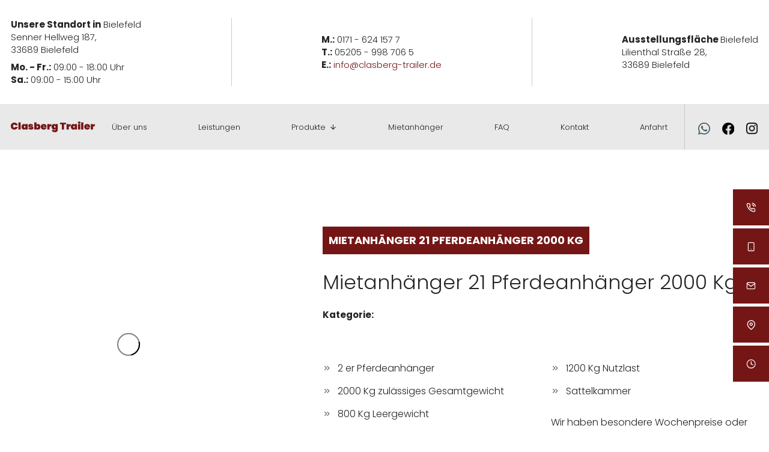

--- FILE ---
content_type: text/html; charset=UTF-8
request_url: https://www.clasberg-trailer.de/produkte/Mietanhaenger-21-Pferdeanhaenger-2000-Kg.ed3fb.php
body_size: 8456
content:
 <!DOCTYPE HTML><html lang="de" data-fw="2.6.1hotfix1.200723314"><head><meta charset="utf-8"><meta name="description" content="Mietanhänger 21 Pferdeanhänger 2000 Kg Clasberg Trailer in Bielefeld und Paderborn"><meta property="og:title" content="Mietanhänger 21 Pferdeanhänger 2000 Kg"><meta property="og:description" content="Mietanhänger 21 Pferdeanhänger 2000 Kg Clasberg Trailer in Bielefeld und Paderborn"><meta property="og:type" content="website"><meta property="og:url" content="https://www.clasberg-trailer.de/produkte/Mietanhaenger-21-Pferdeanhaenger-2000-Kg.ed3fb.php"><meta property="og:image" content="https://www.clasberg-trailer.de/images/meta/social_branding.png"><meta property="og:site_name" content="Clasberg Trailer"><meta name="author" content="Michael Clasberg"><meta name="viewport" content="width=device-width, initial-scale=1.0"><meta name="thumbnail" content="https://www.clasberg-trailer.de/images/meta/social_branding.png"><meta name="theme-color" content="#751616"><meta name="format-detection" content="telephone=no"><link rel="preload" as="script" href="https://www.clasberg-trailer.de/js/_require.js"><link rel="preload" as="style" href="https://www.clasberg-trailer.de/css/styles.css"><link rel="preload" as="style" href="https://www.clasberg-trailer.de/css/print.css"><link rel="preload" as="font" href="https://www.clasberg-trailer.de/fonts/poppins-v12-latin-300italic.woff2" type="font/woff2" crossorigin><link rel="preload" as="font" href="https://www.clasberg-trailer.de/fonts/poppins-v12-latin-300.woff2" type="font/woff2" crossorigin><link rel="preload" as="font" href="https://www.clasberg-trailer.de/fonts/poppins-v12-latin-800.woff2" type="font/woff2" crossorigin><link rel="preload" as="font" href="https://www.clasberg-trailer.de/fonts/poppins-v12-latin-regular.woff2" type="font/woff2" crossorigin><link rel="preload" as="font" href="https://www.clasberg-trailer.de/fonts/poppins-v12-latin-700.woff2" type="font/woff2" crossorigin><link rel="preload" as="font" href="https://www.clasberg-trailer.de/fonts/poppins-v12-latin-500.woff2" type="font/woff2" crossorigin><link rel="preload" as="font" href="https://www.clasberg-trailer.de/fonts/icomoon.woff" type="font/woff" crossorigin><link rel="canonical" href="https://www.clasberg-trailer.de/produkte/Mietanhaenger-21-Pferdeanhaenger-2000-Kg.ed3fb.php"><title>Mietanhänger 21 Pferdeanhänger 2000 Kg</title><base href="https://www.clasberg-trailer.de"><script type="text/javascript">    var ewcms_lang = 'de';</script><style>#loading_screen{   display: none;    position:absolute;     left:50%;     top:50%;     margin: -10px 0 0 -10px;     z-index:1004;}/* FLAT CALENDAR STYLES EXAMPLE*//*.special_date {color: #33CC66 !important;}.ewcms_calendar_container {width: 240px;}.ewcms_calendar_updater_container {}.ewcms_calendar_container {}.ewcms_calendar_add_link {background:url("../../../images/add.gif") no-repeat scroll left 2px transparent;padding:0 0 0 18px;}.ewcms_calendar_add_link img {display:none;}.ewcms_calendar_element_container {margin:15px 0 0 0;}.ewcms_calendar_edit_link {background:url("../../../images/edit.gif") no-repeat scroll left 1px transparent;padding:0 0 0 18px;margin:0 10px 0 0;}.ewcms_calendar_delete_link {background:url("../../../images/delete.gif") no-repeat scroll left 1px transparent;padding:0 0 0 18px;}*//* FRONTEND CALENDAR STYLES*//*.ewcms_calendar_event {}.ewcms_calendar_event_view {}.ewcms_calendar_event_title {margin:10px 0 10px 0;}.ewcms_calendar_event_hour {}.ewcms_calendar_event_content {}*//* END FRONTEND CALENDAR STYLES *//* FORM STYLES EXAMPLE *//*.ewcmscontact_preview{   display: none;    position:absolute;     left:20%;     top:20%;     width: 60%;     height: 100%;     z-index:100;     background-color: #00CC66;}.ewcmscontact_preview_close{cursor: pointer;position: relative;float: right;}.ewcmscontact_preview_holder {position:relative;left:20%;     top:10%;     width: 60%; }.ewcmscontact_preview_radiobutton {position: relative;float: right;}.ewcmscontact_field {margin:10px 0 10px 0;border-bottom:2px dashed #fff;padding:0 0 15px 0;}.ewcmscontact_extended_options_old {border: red 2px dashed;}.ewcmscontact_formmail {clear:both;}.ewcmscontact_clear {clear: both;}.ewcmscontact_row {clear: both;}.ewcmscontact_name {}.ewcmscontact_description {}.ewcmscontact_radio_holder {position: relative;float: right;}.ewcms_contactform_error_class {color:red;}*//*.ewcms_clear{clear:both;float:none;line-height:0;height:0;}#ewcmscontact_form_holder strong{float:left;width:142px;}#ewcmscontact_form_holder input{width:179px;margin:0 4px 4px 0;float:left;}#ewcmscontact_form_holder select{width:100px;margin:0 0 4px 0;}.ewcms_checkbox{width:10px !important;}.ewcms_edit_submit{width:110px;}.ewcms_edit_table{margin:15px 0 15px 0;}.ewcms_edit_table a, .ewcms_edit_table a img{border:none;}.ewcms_edit_table a:hover{text-decoration:none;}.ewcms_edit_table label{width:150px;float:left;}.ewcms_edit_table input{margin-bottom:4px;}.ewcms_edit_link:hover{text-decoration:none;}.ewcms_moduleButtons{clear:both;padding-top:10px;}.ewcms_moduleButtons a{margin:0 15px 0 0;}.ewcms_modulDelete{background:url(../../../images/delete.gif) left 1px no-repeat;padding:0 0 0 21px;}.ewcms_modulDown{background:url(../../../images/icons/sortdesc.gif) left 4px no-repeat;padding:0 0 0 14px;}.ewcms_modulUp{background:url(../../../images/icons/sortascBlue.gif) left 4px no-repeat;padding:0 0 0 14px;}.ewcms_modulDelete:hover, .ewcms_modulDown:hover, .ewcms_modulUp:hover, .ewcms_addCheckboxButton:hover {text-decoration:none;}.ewcms_addCheckbox{clear:both;margin:15px 0 10px 0;float:left;width:100%; }.ewcms_addCheckboxButton{background:url(../../../images/add.gif) left 2px no-repeat;padding:0 0 0 18px;}.ewcms_removeCheckbox{text-indent:208px;}*//*----------------------------------------------*//* Example Form styling for the live Kontaktform *//*----------------------------------------------*//*#Kontaktformular fieldset{border:none;}.ewcmscontact_row{margin:0 0 4px 0;}.ewcmscontact_row label{float:left;line-height:13px;font-weight:bold;}.ewcmscontact_checkbox_holder, .ewcmscontact_radio_holder{float:left;}#Kontaktformular .ewcms_checkbox, #Kontaktformular .ewcms_radio{margin-bottom:4px;}#Kontaktformular .ewcmscontact_radio_label, #Kontaktformular .ewcmscontact_checkbox_label{margin:0 6px 0 0;}#Kontaktformular #ewcmscontact_submit{float:left;clear:both;}*/</style><script type="text/javascript">    //<![CDATA[    function popUP(x, y, filename, title) {        params = "height=" + x + ",width=" + y + ",location=0,resizable=1,status=0,menubar=0,directories=0,toolbar=0,scrollbars=0,hotkeys=0,left=0,top=0";        if (!newwindow.closed && newwindow.location) {            newwindow.close();        }        var jspop = ew_fpopup + '?f=' + filename + '&x=' + x + '&y=' + y + '&p=' + escape(ew_fpath);        newwindow = window.open(jspop, "", params);    }    var newwindow = '';    var ew_fpath = 'upload/';    var ew_fpopup = 'https://www.clasberg-trailer.de/ewcms3/popup.php'; //za pop up func    var loader_pic = 'https://cms.euroweb.de/common/images/ajax-loader.gif'; //ajax loader    //]]>    </script><script  type="text/javascript" defer src="https://www.clasberg-trailer.de/ewcms3/js/ewcms_js.js"></script><link rel="icon" href="https://www.clasberg-trailer.de/favicon.ico" type="image/x-icon"><style>.dcOverviewItem .price-no-bg {display: none;}</style></head><body class="moduleDC noJS chrome chrome131 platformApple isDesktop produkte langDE produkteMietanhaenger21Pferdeanhaenger2000KgEd3fb produkte mietanhaenger21Pferdeanhaenger2000KgEd3fb mietanhaenger21Pferdeanhaenger2000KgEd3fbPhp cmsPage" style="opacity:0" id="top"><input type="checkbox" id="naviToggled"><a href="/produkte/Mietanhaenger-21-Pferdeanhaenger-2000-Kg.ed3fb.php#content" tabindex="1" title="Navigation überspringen" class="btnFocus">Navigation überspringen</a><a href="/sitemap.php" tabindex="1" title="Sitemap anzeigen" class="btnFocus">Sitemap anzeigen</a><div class="top-bar"> <div class="row"> <div class="col"><div><p class="space"><strong>Unsere Standort in</strong> Bielefeld<br> Senner Hellweg 187,<br> 33689 Bielefeld</p><p><strong>Mo. - Fr.:</strong> 09:00 - 18:00 Uhr <br><strong>Sa.:</strong> 09:00  - 15:00  Uhr</p></div><span class="line"></span><div class="hi"><p><strong>M.:</strong> <a class="phone " href="tel:+491716241577" title="Jetzt telefonisch Kontakt mit Clasberg Trailer in 33689 Bielefeld aufnehmen." data-event-type="click" data-event-name="Click to call">0171 - 624 157 7</a><br><strong>T.:</strong> <a class="phone " href="tel:+4952059987065" title="Jetzt telefonisch Kontakt mit Clasberg Trailer in 33689 Bielefeld aufnehmen." data-event-type="click" data-event-name="Click to call">05205 - 998 706 5</a><br><strong>E.:</strong> <a href="https://www.clasberg-trailer.de" class="escape email " title="Schreiben Sie Clasberg Trailer in 33689 Bielefeld eine E-Mail." data-email='{"name":"info","host":"clasberg-trailer.de"}'>info<span class="escape">&part;</span>clasberg-trailer.de</a></p></div><span class="line"></span><div><p><strong>Ausstellungsfläche </strong> Bielefeld<br> Lilienthal Straße 28, <br>33689 Bielefeld</p></div></div></div></div><div id="navigation"><div><a href="https://www.clasberg-trailer.de" title="Clasberg Trailer" class="branding"><img src="https://www.clasberg-trailer.de/images/layout/branding.png" alt="Clasberg Trailer - Logo"></a><nav><ul class="navi naviMain" ><li class="navItem startseite" ><a title="Anhängerverkauf | Anhängervermietung und Werkstatt | Clasberg Trailer" href="/" class="startseite  " >Startseite</a></li><li class="navItem ueberUns" ><a title="Anhängerverkauf | Werkstatt für Anhänger | Pferdeanhänger | Über uns" href="/ueber-uns.php" class="ueberUns  " >Über uns</a></li><li class="navItem leistungen" ><a title="Anhängerverkauf | Anhängervermietung | Reparatur für Anhänger" href="/leistungen.php" class="leistungen  " >Leistungen</a></li><li class="navItem produkte hasSub tapHover" ><a title="Anhängerverkauf | Anhängervermietung und Service | Produkte" href="/produkte/" class="produkte  " >Produkte</a><ul class="sub" ><li class="navItem produktvideos" ><a title="Anhänger kaufen in Bielefeld und Paderborn | Produktvideos" href="/produkte/produktvideos.php" class="produktvideos  " >Produktvideos</a></li></ul></li><li class="navItem mietanhaenger" ><a title="Anhängerverkauf | Anhängervermietung und Service | Produkte" href="/produkte/?category=Mietanhänger" class="mietanhaenger  " >Mietanhänger</a></li><li class="navItem faq" ><a title="Clasberg Trailer in Bielefeld und Paderborn | FAQ" href="/faq.php" class="faq  " >FAQ</a></li><li class="navItem kontakt" ><a title="Clasberg Trailer | Senner Hellweg 187 in 33689 Bielefeld | Kontakt" href="/kontakt/" class="kontakt  " >Kontakt</a></li><li class="navItem anfahrt" ><a title="Clasberg Trailer | Senner Hellweg 187 in 33689 Bielefeld | Anfahrt " href="/anfahrt.php" class="anfahrt  " >Anfahrt</a></li></ul></nav><ul class="socials"><li class="whatsapp"><a href="https://wa.me/+4901716241577" title="Schreiben Sie uns per WhatsApp!" target="_blank"><img src="/images/layout/svg/whatsapp-black.svg" alt="WhatsApp Logo"></a></li><li class="fb"><a href="https://www.facebook.com/Clasberg-Trailer-938449246169713/" title="Besuchen Sie uns auf Facebook!" target="_blank"><img src="/images/layout/fb.png" alt="Facebook Logo"></a></li><li class="insta"><a href="https://instagram.com/clasberg.trailer/" title="Besuchen Sie uns auf Instagram!" target="_blank"><img src="/images/layout/ig.png" alt="Facebook Logo"></a></li></ul></div></div><div id="pageWrap"><header id="header"></header><main id="content"><article class="dc padding-outter modalGallery"><div class="row section pad article"><div class="col large-4"><img src="[data-uri]" data-src="https://www.clasberg-trailer.de/ewcms.config.php?incl=phpthumb&amp;src=/upload/87996022-DSC-0006.JPG&amp;w=800&amp;h=600&amp;q=75&amp;zc=1&amp;iar=1" alt="Mietanhänger 21 Pferdeanhänger 2000 Kg" /></div><div class="col large-8 padding-left-produkt"><p class="special-new">Mietanh&auml;nger 21 Pferdeanh&auml;nger 2000 Kg </p><h1 class="h3">Mietanh&auml;nger 21 Pferdeanh&auml;nger 2000 Kg</h1><div class="outter-category"><div class="row"><div class="col"><div class="inner"><p><strong>Kategorie:</strong></p></div><!-- <time datetime="2026-01-20">20.01.2026</time> --></div></div></div><div class="row"><div class="col medium-6"><ul><li>2 er Pferdeanh&auml;nger</li><li>2000 Kg zul&auml;ssiges Gesamtgewicht</li><li>800 Kg Leergewicht</li></ul></div><div class="col medium-6"><ul><li>1200 Kg Nutzlast</li><li>Sattelkammer</li></ul><p>Wir haben besondere Wochenpreise oder Langzeitmietpreise.<br />Einfach anrufen oder schreiben.</p></div></div><p class="price">Tagesmietpreis 50,- Euro | Kaution 150,- bei Abholung in bar</p></div></div><div class="row"><div class="col"> <span class="hr"></span> <h2 class="h4">Bildergalerie</h2></div><div class="gridItem col dafault-6 medium-4 giant-3 full-2"><a  href="https://www.clasberg-trailer.de/upload/cache/phpThumb_cache_srca9dd30944fc9c73342b5b6936c511abb_pare1060a238426a2b1471c1580601e49e8_dat1726838551.jpeg" data-rel="lightbox:[1]" title="Mietanhänger 21 Pferdeanhänger 2000 Kg"><img data-src="https://www.clasberg-trailer.de/upload/cache/phpThumb_cache_srca9dd30944fc9c73342b5b6936c511abb_par7521a639c25e2c2318b9e458cf381020_dat1726838551.jpeg" src="[data-uri]" alt="Mietanhänger 21 Pferdeanhänger 2000 Kg" width="400" height="300" class="gridItem" /></a></div><div class="gridItem col dafault-6 medium-4 giant-3 full-2"><a  href="https://www.clasberg-trailer.de/ewcms.config.php?incl=phpthumb&amp;src=/upload/152230-Humbaur-Equitos-SilberDSC-0002.JPG&amp;w=1024&amp;h=678&amp;q=75" data-rel="lightbox:[1]" title="Mietanhänger 21 Pferdeanhänger 2000 Kg"><img data-src="https://www.clasberg-trailer.de/upload/cache/phpThumb_cache_src323473d1f347abc6dd8f14af6a126bb2_par7521a639c25e2c2318b9e458cf381020_dat1726838552.jpeg" src="[data-uri]" alt="Mietanhänger 21 Pferdeanhänger 2000 Kg" width="400" height="300" class="gridItem" /></a></div><div class="gridItem col dafault-6 medium-4 giant-3 full-2"><a  href="https://www.clasberg-trailer.de/ewcms.config.php?incl=phpthumb&amp;src=/upload/152230-Humbaur-Equitos-SilberDSC-0003.JPG&amp;w=1024&amp;h=678&amp;q=75" data-rel="lightbox:[1]" title="Mietanhänger 21 Pferdeanhänger 2000 Kg"><img data-src="https://www.clasberg-trailer.de/upload/cache/phpThumb_cache_src41bda4ccc3629f19757239bd2dd198d6_par7521a639c25e2c2318b9e458cf381020_dat1726838552.jpeg" src="[data-uri]" alt="Mietanhänger 21 Pferdeanhänger 2000 Kg" width="400" height="300" class="gridItem" /></a></div><div class="gridItem col dafault-6 medium-4 giant-3 full-2"><a  href="https://www.clasberg-trailer.de/upload/cache/phpThumb_cache_srcbe9615524dd92c76a53efaf146c801d9_pare1060a238426a2b1471c1580601e49e8_dat1726838553.jpeg" data-rel="lightbox:[1]" title="Mietanhänger 21 Pferdeanhänger 2000 Kg"><img data-src="https://www.clasberg-trailer.de/upload/cache/phpThumb_cache_srcbe9615524dd92c76a53efaf146c801d9_par7521a639c25e2c2318b9e458cf381020_dat1726838553.jpeg" src="[data-uri]" alt="Mietanhänger 21 Pferdeanhänger 2000 Kg" width="400" height="300" class="gridItem" /></a></div><div class="gridItem col dafault-6 medium-4 giant-3 full-2"><a  href="https://www.clasberg-trailer.de/upload/cache/phpThumb_cache_src3a561cb64cbd1efb43b32e56d8ccd844_pare1060a238426a2b1471c1580601e49e8_dat1726838553.jpeg" data-rel="lightbox:[1]" title="Mietanhänger 21 Pferdeanhänger 2000 Kg"><img data-src="https://www.clasberg-trailer.de/upload/cache/phpThumb_cache_src3a561cb64cbd1efb43b32e56d8ccd844_par7521a639c25e2c2318b9e458cf381020_dat1726838553.jpeg" src="[data-uri]" alt="Mietanhänger 21 Pferdeanhänger 2000 Kg" width="400" height="300" class="gridItem" /></a></div><div class="gridItem col dafault-6 medium-4 giant-3 full-2"><a  href="https://www.clasberg-trailer.de/upload/cache/phpThumb_cache_src3a8c66f3a6a49934547992a28a760617_pare1060a238426a2b1471c1580601e49e8_dat1726838553.jpeg" data-rel="lightbox:[1]" title="Mietanhänger 21 Pferdeanhänger 2000 Kg"><img data-src="https://www.clasberg-trailer.de/upload/cache/phpThumb_cache_src3a8c66f3a6a49934547992a28a760617_par7521a639c25e2c2318b9e458cf381020_dat1726838553.jpeg" src="[data-uri]" alt="Mietanhänger 21 Pferdeanhänger 2000 Kg" width="400" height="300" class="gridItem" /></a></div><div class="gridItem col dafault-6 medium-4 giant-3 full-2"><a  href="https://www.clasberg-trailer.de/upload/cache/phpThumb_cache_src5a49a17b85b912ad11cb6231b3342122_pare1060a238426a2b1471c1580601e49e8_dat1726838554.jpeg" data-rel="lightbox:[1]" title="Mietanhänger 21 Pferdeanhänger 2000 Kg"><img data-src="https://www.clasberg-trailer.de/upload/cache/phpThumb_cache_src5a49a17b85b912ad11cb6231b3342122_par7521a639c25e2c2318b9e458cf381020_dat1726838554.jpeg" src="[data-uri]" alt="Mietanhänger 21 Pferdeanhänger 2000 Kg" width="400" height="300" class="gridItem" /></a></div><div class="gridItem col dafault-6 medium-4 giant-3 full-2"><a  href="https://www.clasberg-trailer.de/upload/cache/phpThumb_cache_src51e9d4743ac994917922ecf632d4ec7c_pare1060a238426a2b1471c1580601e49e8_dat1726838554.jpeg" data-rel="lightbox:[1]" title="Mietanhänger 21 Pferdeanhänger 2000 Kg"><img data-src="https://www.clasberg-trailer.de/upload/cache/phpThumb_cache_src51e9d4743ac994917922ecf632d4ec7c_par7521a639c25e2c2318b9e458cf381020_dat1726838554.jpeg" src="[data-uri]" alt="Mietanhänger 21 Pferdeanhänger 2000 Kg" width="400" height="300" class="gridItem" /></a></div><div class="gridItem col dafault-6 medium-4 giant-3 full-2"><a  href="https://www.clasberg-trailer.de/upload/cache/phpThumb_cache_srcf6c8b098184487850f14aad6ecde76e7_pare1060a238426a2b1471c1580601e49e8_dat1726838555.jpeg" data-rel="lightbox:[1]" title="Mietanhänger 21 Pferdeanhänger 2000 Kg"><img data-src="https://www.clasberg-trailer.de/upload/cache/phpThumb_cache_srcf6c8b098184487850f14aad6ecde76e7_par7521a639c25e2c2318b9e458cf381020_dat1726838555.jpeg" src="[data-uri]" alt="Mietanhänger 21 Pferdeanhänger 2000 Kg" width="400" height="300" class="gridItem" /></a></div><div class="gridItem col dafault-6 medium-4 giant-3 full-2"><a  href="https://www.clasberg-trailer.de/ewcms.config.php?incl=phpthumb&amp;src=/upload/152230-Humbaur-Equitos-SilberDSC-0010.JPG&amp;w=1024&amp;h=678&amp;q=75" data-rel="lightbox:[1]" title="Mietanhänger 21 Pferdeanhänger 2000 Kg"><img data-src="https://www.clasberg-trailer.de/upload/cache/phpThumb_cache_src99691dafb963b45f89bdd3dcbe999ee4_par7521a639c25e2c2318b9e458cf381020_dat1726838556.jpeg" src="[data-uri]" alt="Mietanhänger 21 Pferdeanhänger 2000 Kg" width="400" height="300" class="gridItem" /></a></div><div class="gridItem col dafault-6 medium-4 giant-3 full-2"><a  href="https://www.clasberg-trailer.de/ewcms.config.php?incl=phpthumb&amp;src=/upload/152230-Humbaur-Equitos-SilberDSC-0011.JPG&amp;w=1024&amp;h=678&amp;q=75" data-rel="lightbox:[1]" title="Mietanhänger 21 Pferdeanhänger 2000 Kg"><img data-src="https://www.clasberg-trailer.de/upload/cache/phpThumb_cache_srce977a66931ccdf153482e63541c447af_par7521a639c25e2c2318b9e458cf381020_dat1726838556.jpeg" src="[data-uri]" alt="Mietanhänger 21 Pferdeanhänger 2000 Kg" width="400" height="300" class="gridItem" /></a></div><div class="gridItem col dafault-6 medium-4 giant-3 full-2"><a  href="https://www.clasberg-trailer.de/upload/cache/phpThumb_cache_src4b9d883612e8ffe4896e15bb4f6f9f41_pare1060a238426a2b1471c1580601e49e8_dat1726838556.jpeg" data-rel="lightbox:[1]" title="Mietanhänger 21 Pferdeanhänger 2000 Kg"><img data-src="https://www.clasberg-trailer.de/upload/cache/phpThumb_cache_src4b9d883612e8ffe4896e15bb4f6f9f41_par7521a639c25e2c2318b9e458cf381020_dat1726838556.jpeg" src="[data-uri]" alt="Mietanhänger 21 Pferdeanhänger 2000 Kg" width="400" height="300" class="gridItem" /></a></div></div></article><div class="bottom-slider"><div class="row large-middle"><div class="col large-3"><p class="h3">Unsere <strong>Marken</strong>:</p></div><div class="col large-9"><div class="swiper-container"><div class="swiper-wrapper"><div class="swiper-slide">                                <a href="https://www.clasberg-trailer.de/produkte/?category=Brenderup" title="Anh&auml;ngerverkauf | Anh&auml;ngervermietung und Service | Produkte">                                    <img data-src="https://www.clasberg-trailer.de/upload/87964645-Logo-Brenderup-page-0001.jpg" src="[data-uri]" alt="Logo Brenderup" class="swiper-lazy lazyBg-swiper ">                                    </a>                            </div><div class="swiper-slide">                                <a href="https://www.clasberg-trailer.de/produkte/?category=Cheval%20Libert%C3%A9" title="Anh&auml;ngerverkauf | Anh&auml;ngervermietung und Service | Produkte">                                    <img data-src="https://www.clasberg-trailer.de/upload/87964646-Logo-Cheval-page-0001-1.jpg" src="[data-uri]" alt="Logo Cheval Liberte" class="swiper-lazy lazyBg-swiper ">                                    </a>                            </div><div class="swiper-slide">                                <a href="https://www.clasberg-trailer.de/produkte/?category=Debon" title="Anh&auml;ngerverkauf | Anh&auml;ngervermietung und Service | Produkte">                                    <img data-src="https://www.clasberg-trailer.de/upload/88767857-21.png" src="[data-uri]" alt="Debon - Logo" class="swiper-lazy lazyBg-swiper ">                                    </a>                            </div><div class="swiper-slide">                                <a href="https://www.clasberg-trailer.de/produkte/?category=Saris" title="Anh&auml;ngerverkauf | Anh&auml;ngervermietung und Service | Produkte">                                    <img data-src="https://www.clasberg-trailer.de/upload/88648575-Logo-Saris.png" src="[data-uri]" alt="Saris" class="swiper-lazy lazyBg-swiper ">                                    </a>                            </div><div class="swiper-slide">                                <a href="https://www.clasberg-trailer.de/produkte/?category=Hapert" title="Anh&auml;ngerverkauf | Anh&auml;ngervermietung und Service | Produkte">                                    <img data-src="https://www.clasberg-trailer.de/upload/56191928-Logo-Hapert.jpg" src="[data-uri]" alt="Hapert" class="swiper-lazy lazyBg-swiper ">                                    </a>                            </div><div class="swiper-slide">                                <a href="https://www.clasberg-trailer.de" title="Anh&auml;ngerverkauf | Anh&auml;ngervermietung und Service | Produkte">                                    <img data-src="https://www.clasberg-trailer.de/upload/75813545-Blyss-Logo.jpg" src="[data-uri]" alt="Blyss" class="swiper-lazy lazyBg-swiper ">                                    </a>                            </div><div class="swiper-slide">                                <a href="https://www.clasberg-trailer.de" title="Anh&auml;ngerverkauf | Anh&auml;ngervermietung und Service | Produkte">                                    <img data-src="https://www.clasberg-trailer.de/upload/89292447-0-Logo-VDM.png" src="[data-uri]" alt="VDM" class="swiper-lazy lazyBg-swiper ">                                    </a>                            </div><div class="swiper-slide">                                <a href="https://www.clasberg-trailer.de" title="Anh&auml;ngerverkauf | Anh&auml;ngervermietung und Service | Produkte">                                    <img data-src="https://www.clasberg-trailer.de/upload/89292371-0-Logo-variant.png" src="[data-uri]" alt="Variant" class="swiper-lazy lazyBg-swiper ">                                    </a>                            </div><div class="swiper-slide">                                <a href="https://www.clasberg-trailer.de/produkte/?category=Weiro" title="Anh&auml;ngerverkauf | Anh&auml;ngervermietung und Service | Produkte">                                    <img data-src="https://www.clasberg-trailer.de/upload/56191930-weiro.jpg" src="[data-uri]" alt="Weiro" class="swiper-lazy lazyBg-swiper ">                                    </a>                            </div><div class="swiper-slide">                                <a href="https://www.clasberg-trailer.de/produkte/?category=Agados" title="Anh&auml;ngerverkauf | Anh&auml;ngervermietung und Service | Produkte">                                    <img data-src="https://www.clasberg-trailer.de/upload/56191929-Download-2.png" src="[data-uri]" alt="Agados" class="swiper-lazy lazyBg-swiper ">                                    </a>                            </div><div class="swiper-slide">                                <a href="https://www.clasberg-trailer.de/produkte/?category=Anssems" title="Anh&auml;ngerverkauf | Anh&auml;ngervermietung und Service | Produkte">                                    <img data-src="https://www.clasberg-trailer.de/upload/56191935-logo-anssems.jpg" src="[data-uri]" alt="Anssems" class="swiper-lazy lazyBg-swiper ">                                    </a>                            </div><div class="swiper-slide">                                <a href="https://www.clasberg-trailer.de/produkte/?category=Hulco" title="Anh&auml;ngerverkauf | Anh&auml;ngervermietung und Service | Produkte">                                    <img data-src="https://www.clasberg-trailer.de/upload/56191934-Download-3.png" src="[data-uri]" alt="Hulco" class="swiper-lazy lazyBg-swiper ">                                    </a>                            </div><div class="swiper-slide">                                <a href="https://www.clasberg-trailer.de/produkte/?category=Vlemmix" title="Anh&auml;ngerverkauf | Anh&auml;ngervermietung und Service | Produkte">                                    <img data-src="https://www.clasberg-trailer.de/upload/56191932-Vlemmix.png" src="[data-uri]" alt="Vlemmix" class="swiper-lazy lazyBg-swiper ">                                    </a>                            </div><div class="swiper-slide">                                <a href="https://www.clasberg-trailer.de" title="Anh&auml;ngerverkauf | Anh&auml;ngervermietung und Service | Produkte">                                    <img data-src="https://www.clasberg-trailer.de/upload/62439650-Download.png" src="[data-uri]" alt="Weber" class="swiper-lazy lazyBg-swiper ">                                    </a>                            </div><div class="swiper-slide">                                <a href="https://www.clasberg-trailer.de" title="Anh&auml;ngerverkauf | Anh&auml;ngervermietung und Service | Produkte">                                    <img data-src="https://www.clasberg-trailer.de/upload/62439306-Download-1.png" src="[data-uri]" alt="Weber" class="swiper-lazy lazyBg-swiper ">                                    </a>                            </div><div class="swiper-slide">                                <a href="https://www.clasberg-trailer.de/produkte/?category=AL-KO" title="Anh&auml;ngerverkauf | Anh&auml;ngervermietung und Service | Produkte">                                    <img data-src="https://www.clasberg-trailer.de/upload/56191938-ALKO.png" src="[data-uri]" alt="AL-KO" class="swiper-lazy lazyBg-swiper ">                                    </a>                            </div><div class="swiper-slide">                                <a href="https://www.clasberg-trailer.de/produkte/?category=Berger" title="Anh&auml;ngerverkauf | Anh&auml;ngervermietung und Service | Produkte">                                    <img data-src="https://www.clasberg-trailer.de/upload/56191939-Download-7.png" src="[data-uri]" alt="Berger Camping" class="swiper-lazy lazyBg-swiper ">                                    </a>                            </div><div class="swiper-slide">                                <a href="https://www.clasberg-trailer.de/produkte/?category=Mauderer" title="Anh&auml;ngerverkauf | Anh&auml;ngervermietung und Service | Produkte">                                    <img data-src="https://www.clasberg-trailer.de/upload/56698054-Download.jpg" src="[data-uri]" alt="Mauderer" class="swiper-lazy lazyBg-swiper ">                                    </a>                            </div></div></div></div></div></div></main><footer id="footer"><div class="row"><div class="col  giant-3 "><h5 class="bolder">Clasberg Trailer</h5><div class="row footerInfo"><div class="col small-6 large-4 giant-12  contact-data"><p><strong>Mobil:</strong> <a class="phone " href="tel:+491716241577" title="Jetzt telefonisch Kontakt mit Clasberg Trailer in 33689 Bielefeld aufnehmen." data-event-type="click" data-event-name="Click to call">0171 - 624 157 7</a><br><strong>Telefon:</strong> <a class="phone " href="tel:+4952059987065" title="Jetzt telefonisch Kontakt mit Clasberg Trailer in 33689 Bielefeld aufnehmen." data-event-type="click" data-event-name="Click to call">05205 - 998 706 5</a><br><strong>E-Mail:</strong> <a href="https://www.clasberg-trailer.de" class="escape email " title="Schreiben Sie Clasberg Trailer in 33689 Bielefeld eine E-Mail." data-email='{"name":"info","host":"clasberg-trailer.de"}'>info<span class="escape">&part;</span>clasberg-trailer.de</a></p></div><div class="col small-6 large-4 giant-12 "><div class="openings"><p><strong>Öffnungszeiten</strong></p><p><strong>Montag - Freitag:</strong> 09:00 - 18:00 Uhr<br> <strong>Samstag:</strong> 09:00 - 15:00 Uhr</p></div></div><div class="col large-4 giant-12 "><ul class="navi naviAdd" ><li class="navItemm impressum" ><a title="Clasberg Trailer Inh. Michael Clasberg | Impressum" href="/impressum.php" class="impressum  " >Impressum</a></li><li class="navItemm datenschutzerklaerung" ><a title="Clasberg Trailer in 33689 Bielefeld | Datenschutzangaben" href="/datenschutzerklaerung.php" class="datenschutzerklaerung  " >Datenschutzerklärung</a></li></ul></div></div></div><div class="col giant-9 footerStandorte"><h5>Unserer <strong>Standort</strong> in Bielefeld</h5><p>Senner Hellweg 187, 33689 Bielefeld</p><div class="googleMaps"><iframe data-iframe="googlemaps" data-src="https://www.google.com/maps/embed?pb=!1m14!1m8!1m3!1d9834.08538194947!2d8.5874083!3d51.9609195!3m2!1i1024!2i768!4f13.1!3m3!1m2!1s0x0%3A0x27808a67f654b2c8!2sClasberg-Trailer!5e0!3m2!1sde!2sde!4v1598953465882!5m2!1sde!2sde" allowfullscreen loading="lazy"></iframe></div></div></div></footer><ul class="fixedContacts" id="fixedShow"><li class="mobileNoHover phone"><span class="inner"><span class="phone"><a class="phone " href="tel:+4952059987065" title="Jetzt telefonisch Kontakt mit Clasberg Trailer in 33689 Bielefeld aufnehmen." data-event-type="click" data-event-name="Click to call">05205 - 998 706 5</a></span></span></li><li class="mobileNoHover phone phone-mobil"><span class="inner"><span class="phone"><a class="phone " href="tel:+491716241577" title="Jetzt telefonisch Kontakt mit Clasberg Trailer in 33689 Bielefeld aufnehmen." data-event-type="click" data-event-name="Click to call">0171 - 624 157 7</a></span></span></li><li class="mobileNoHover email"><span class="inner"><a href="https://www.clasberg-trailer.de" class="escape email " title="Schreiben Sie Clasberg Trailer in 33689 Bielefeld eine E-Mail." data-email='{"name":"info","host":"clasberg-trailer.de"}'>info<span class="escape">&part;</span>clasberg-trailer.de</a></span></li><li class="address"><address class="inner"><p><strong>Standort</strong> Bielefeld<br> Senner Hellweg 187, 33689 Bielefeld</p><span class="hr"></span><p><strong>Ausstellungsfläche </strong> Bielefeld<br> Lilienthal Straße 28, <br>33689 Bielefeld</p></address></li><li class="openings"><div class="inner"><p><strong>Öffnungszeiten Bielefeld</strong></p><p><strong>Montag - Freitag:</strong> 09:00 - 18:00 Uhr<br> <strong>Samstag:</strong> 09:00 - 15:00 Uhr</p></div></li></ul></div><div id="quickbar"><a href="https://www.clasberg-trailer.de" title="Clasberg Trailer" class="branding"><img src="https://www.clasberg-trailer.de/images/layout/branding.png" alt="Clasberg Trailer - Logo"></a><label for="naviToggled"><span>navigation</span></label></div><a href="/produkte/Mietanhaenger-21-Pferdeanhaenger-2000-Kg.ed3fb.php#top" class="backToTop icon icon-angle-up" title="Zum Seitenanfang"><span>Zum Seitenanfang</span></a><link rel="stylesheet" href="https://www.clasberg-trailer.de/css/styles.css" media="screen"><link rel="stylesheet" href="https://www.clasberg-trailer.de/css/print.css" media="print"><script>var cssData = {    'imagePath':            '"../images/" !default',    'baseFontSize':         '16px',    'baseLineHeight':       '26px',    'h1Size':               '49px',    'h2Size':               '43px',    'h3Size':               '36px',    'h4Size':               '30px',    'h5Size':               '26px',    'h6Size':               '20px',    'mainFont':             'Poppins, sans-serif',    'displayFont':          'Poppins, sans-serif',    'iconFont':             'icomoon',    'colors': {        'primary':          '#751616',        'secondary':        '#5f5f5f',        'light':            '#fff',        'medium':           '#e9e9e9',        'grey':           '#7f7b7a',        'grey-darker':           '#5f5f5f',        'dark':             '#242424',        'border':           '#b5b5b5',        'alert':            '#D85D00',        'red':            '#751616',    },    'baseGap':              '18px',    'rowMaxWidth':          '1620px',    'columnCount':          12,    'baseBorder':           '1px solid $border',    'outline':              '1px dotted $alert',    'bpContext':            '16px',    'hideTextDirection':    'right',    'iconMap': {        'times':            '\\e90d',        'minus':            '\\e90a',        'angle-right':      '\\e902',        'plus':             '\\e90b',        'angle-up':         '\\e903',        'exclamation':      '\\e909',        'arrow-down':       '\\e900',        'arrow-left':       '\\e901',        'arrow-right':      '\\e902',        'check':            '\\e904',        'chevrons-right':   '\\e905',        'mail':             '\\e907',        'map-pin':          '\\e906',        'phone-call':       '\\e908',        'play-circle':      '\\e90c',        'clock':      '\\e90f',        'mobil':      '\\e90e',    },    'bgIcons': {        'blackStar':        '"[data-uri]"',        'blackTimes':       '"[data-uri]"',        'blackCheck':       '"[data-uri]"',        'whiteStar':        '"[data-uri]"',        'whiteTimes':       '"[data-uri]"',        'whiteCheck':       '"[data-uri]"'    },    'gridMap': {'default': {'width': '0px'},'tiny': {'width': '480px'},'small': {'width': '640px'},'medium': {'width': '760px','cols': [4,6]},'large': {'width': '992px','cols': [3,4,5,6,7,8,9],'middle': ['align-items:center']},'giant': {'width': '1200px','cols': [3,6,9,12]},'huge': {'width': '1364px'},'full': {'width': '1520px','cols': [2]},'cut': {'width': '$rowMaxWidth','cols': ['auto']}}}</script><script async src="/usecurez.js?k=R11C49255W49015"></script><noscript><div><img src="/usecurez.jpg?k=R11C49255W49015&amp;noscript=1" alt="Counter"></div><input type="checkbox" id="noticebar"><label for="noticebar"></label><div><span class="col"><b>Achtung:</b> <br>JavaScript ist nicht aktiviert! Bitte aktivieren Sie <a title="Wie Sie JavaScript in Ihrem Browser aktivieren" target="_blank" href="https://www.enable-javascript.com/de/" rel="noopener">JavaScript</a> um den vollen Funktionsumfang dieser und weiterer Webseiten genießen zu können.</span></div></noscript> <!-- 2.6.1hotfix1.200723314 | WESTFALEN-BLATT OnlineService --><script>let dcCatSettings = {"catCrop":3,"amount":{"default":21,"small":18,"large":21},"section":"produkte"}</script><script src="https://www.clasberg-trailer.de/js/_require.js" async></script><script type="application/ld+json">{"@context":"https:\/\/schema.org","@type":"LocalBusiness","address":{"@type":"PostalAddress","addressLocality":"Bielefeld","addressRegion":"Deutschland","postalCode":"33689","streetAddress":"Senner Hellweg 187"},"description":"Camper, Verkaufsanh\u00e4nger, Pferdeanh\u00e4nger, Trailer und vieles mehr \u2013 wir sind Ihr Spezialist f\u00fcr Anh\u00e4nger aller Art und insbesondere f\u00fcr Pferdeanh\u00e4nger.","name":"Clasberg Trailer","url":"https:\/\/www.clasberg-trailer.de","image":"https:\/\/www.clasberg-trailer.de\/images\/meta\/social_branding.png","telephone":"05205 - 998 706 5","openingHours":["Mo 09:00-18:00","Tu 09:00-18:00","We 09:00-18:00","Th 09:00-18:00","Fr 09:00-18:00","Sa 09:00-15:00"]}</script><script type="application/ld+json">{"@context":"http:\/\/schema.org","@type":"BreadcrumbList","itemListElement":[{"@type":"ListItem","position":1,"item":{"@id":"https:\/\/www.clasberg-trailer.de\/produkte\/","name":"Produkte"}},{"@type":"ListItem","position":2,"item":{"@id":"https:\/\/www.clasberg-trailer.de\/produkte\/Mietanhaenger-21-Pferdeanhaenger-2000-Kg.ed3fb.php","name":null}}]}</script></body></html>

--- FILE ---
content_type: text/css; charset=utf-8
request_url: https://www.clasberg-trailer.de/css/styles.css
body_size: 21652
content:
img:not(.lazyLoaded)[data-src]{background:url("/images/layout/loading.svg") no-repeat center center}@font-face{font-family:"icomoon";font-weight:null;font-style:normal;font-display:swap;src:url("/fonts/icomoon.woff") format("woff"),url("/fonts/icomoon.ttf") format("truetype"),url("/fonts/icomoon.svg#icomoon") format("svg"),url("/fonts/icomoon.eot?#iefix") format("embedded-opentype")}@font-face{font-family:"Poppins";font-weight:300;font-style:italic;font-display:swap;src:url("/fonts/poppins-v12-latin-300italic.woff2") format("woff2"),url("/fonts/poppins-v12-latin-300italic.woff") format("woff"),url("/fonts/poppins-v12-latin-300italic.ttf") format("truetype"),url("/fonts/poppins-v12-latin-300italic.svg#Poppins") format("svg"),url("/fonts/poppins-v12-latin-300italic.eot?#iefix") format("embedded-opentype")}@font-face{font-family:"Poppins";font-weight:300;font-style:normal;font-display:swap;src:url("/fonts/poppins-v12-latin-300.woff2") format("woff2"),url("/fonts/poppins-v12-latin-300.woff") format("woff"),url("/fonts/poppins-v12-latin-300.ttf") format("truetype"),url("/fonts/poppins-v12-latin-300.svg#Poppins") format("svg"),url("/fonts/poppins-v12-latin-300.eot?#iefix") format("embedded-opentype")}@font-face{font-family:"Poppins";font-weight:400;font-style:normal;font-display:swap;src:url("/fonts/poppins-v12-latin-regular.woff2") format("woff2"),url("/fonts/poppins-v12-latin-regular.woff") format("woff"),url("/fonts/poppins-v12-latin-regular.ttf") format("truetype"),url("/fonts/poppins-v12-latin-regular.svg#Poppins") format("svg"),url("/fonts/poppins-v12-latin-regular.eot?#iefix") format("embedded-opentype")}@font-face{font-family:"Poppins";font-weight:500;font-style:normal;font-display:swap;src:url("/fonts/poppins-v12-latin-500.woff2") format("woff2"),url("/fonts/poppins-v12-latin-500.woff") format("woff"),url("/fonts/poppins-v12-latin-500.ttf") format("truetype"),url("/fonts/poppins-v12-latin-500.svg#Poppins") format("svg"),url("/fonts/poppins-v12-latin-500.eot?#iefix") format("embedded-opentype")}@font-face{font-family:"Poppins";font-weight:400;font-style:italic;font-display:swap;src:url("/fonts/poppins-v12-latin-italic.woff2") format("woff2"),url("/fonts/poppins-v12-latin-italic.woff") format("woff"),url("/fonts/poppins-v12-latin-italic.ttf") format("truetype"),url("/fonts/poppins-v12-latin-italic.svg#Poppins") format("svg"),url("/fonts/poppins-v12-latin-italic.eot?#iefix") format("embedded-opentype")}@font-face{font-family:"Poppins";font-weight:700;font-style:normal;font-display:swap;src:url("/fonts/poppins-v12-latin-700.woff2") format("woff2"),url("/fonts/poppins-v12-latin-700.woff") format("woff"),url("/fonts/poppins-v12-latin-700.ttf") format("truetype"),url("/fonts/poppins-v12-latin-700.svg#Poppins") format("svg"),url("/fonts/poppins-v12-latin-700.eot?#iefix") format("embedded-opentype")}@font-face{font-family:"Poppins";font-weight:700;font-style:italic;font-display:swap;src:url("/fonts/poppins-v12-latin-700italic.woff2") format("woff2"),url("/fonts/poppins-v12-latin-700italic.woff") format("woff"),url("/fonts/poppins-v12-latin-700italic.ttf") format("truetype"),url("/fonts/poppins-v12-latin-700italic.svg#Poppins") format("svg"),url("/fonts/poppins-v12-latin-700italic.eot?#iefix") format("embedded-opentype")}@font-face{font-family:"Poppins";font-weight:800;font-style:normal;font-display:swap;src:url("/fonts/poppins-v12-latin-800.woff2") format("woff2"),url("/fonts/poppins-v12-latin-800.woff") format("woff"),url("/fonts/poppins-v12-latin-800.ttf") format("truetype"),url("/fonts/poppins-v12-latin-800.svg#Poppins") format("svg"),url("/fonts/poppins-v12-latin-800.eot?#iefix") format("embedded-opentype")}.row{margin-left:auto;margin-right:auto;max-width:101.25rem;width:100%;position:relative;display:flex;flex:0 1 auto;flex-wrap:wrap;flex-direction:row;justify-content:flex-start;align-items:stretch}.row.full{max-width:none}.row .row{margin-left:-1.125rem;padding-left:0;padding-right:0;max-width:calc(100% + 2.25rem);width:calc(100% + 2.25rem)}.row>.row{margin-left:0;margin-right:0;padding-left:0;padding-right:0;max-width:100%;width:100%;flex-basis:100%}.row.breakRight,.row.breakLeft{max-width:calc(50vw + 801px)}.row.breakRight{margin-left:auto;margin-right:0;justify-content:flex-start}.row.breakLeft{margin-right:auto;margin-left:0;justify-content:flex-end}.col{float:left;padding-left:1.125rem;padding-right:1.125rem;max-width:100%;width:100%;flex:0 0 auto;flex-grow:1;flex-basis:100%;box-sizing:border-box}.noGutter,.noGutter>.col{padding-left:0;padding-right:0}@media (min-width: 47.5em){.col.medium-4{max-width:33.33333%;flex-basis:33.33333%}}@media (min-width: 47.5em) and (min-width: 101.25em){.row.breakLeft>.col.medium-4,.row.breakRight>.col.medium-4{max-width:33.75rem}}@media (min-width: 47.5em){.col.medium-6{max-width:50%;flex-basis:50%}}@media (min-width: 47.5em) and (min-width: 101.25em){.row.breakLeft>.col.medium-6,.row.breakRight>.col.medium-6{max-width:50.625rem}}@media (min-width: 62em){.col.large-3{max-width:25%;flex-basis:25%}}@media (min-width: 62em) and (min-width: 101.25em){.row.breakLeft>.col.large-3,.row.breakRight>.col.large-3{max-width:25.3125rem}}@media (min-width: 62em){.col.large-4{max-width:33.33333%;flex-basis:33.33333%}}@media (min-width: 62em) and (min-width: 101.25em){.row.breakLeft>.col.large-4,.row.breakRight>.col.large-4{max-width:33.75rem}}@media (min-width: 62em){.col.large-5{max-width:41.66667%;flex-basis:41.66667%}}@media (min-width: 62em) and (min-width: 101.25em){.row.breakLeft>.col.large-5,.row.breakRight>.col.large-5{max-width:42.1875rem}}@media (min-width: 62em){.col.large-6{max-width:50%;flex-basis:50%}}@media (min-width: 62em) and (min-width: 101.25em){.row.breakLeft>.col.large-6,.row.breakRight>.col.large-6{max-width:50.625rem}}@media (min-width: 62em){.col.large-7{max-width:58.33333%;flex-basis:58.33333%}}@media (min-width: 62em) and (min-width: 101.25em){.row.breakLeft>.col.large-7,.row.breakRight>.col.large-7{max-width:59.0625rem}}@media (min-width: 62em){.col.large-8{max-width:66.66667%;flex-basis:66.66667%}}@media (min-width: 62em) and (min-width: 101.25em){.row.breakLeft>.col.large-8,.row.breakRight>.col.large-8{max-width:67.5rem}}@media (min-width: 62em){.col.large-9{max-width:75%;flex-basis:75%}}@media (min-width: 62em) and (min-width: 101.25em){.row.breakLeft>.col.large-9,.row.breakRight>.col.large-9{max-width:75.9375rem}}@media (min-width: 62em){.large-middle{align-items:center}}@media (min-width: 75em){.col.giant-3{max-width:25%;flex-basis:25%}}@media (min-width: 75em) and (min-width: 101.25em){.row.breakLeft>.col.giant-3,.row.breakRight>.col.giant-3{max-width:25.3125rem}}@media (min-width: 75em){.col.giant-6{max-width:50%;flex-basis:50%}}@media (min-width: 75em) and (min-width: 101.25em){.row.breakLeft>.col.giant-6,.row.breakRight>.col.giant-6{max-width:50.625rem}}@media (min-width: 75em){.col.giant-9{max-width:75%;flex-basis:75%}}@media (min-width: 75em) and (min-width: 101.25em){.row.breakLeft>.col.giant-9,.row.breakRight>.col.giant-9{max-width:75.9375rem}}@media (min-width: 75em){.col.giant-12{max-width:100%;flex-basis:100%}}@media (min-width: 75em) and (min-width: 101.25em){.row.breakLeft>.col.giant-12,.row.breakRight>.col.giant-12{max-width:101.25rem}}@media (min-width: 95em){.col.full-2{max-width:16.66667%;flex-basis:16.66667%}}@media (min-width: 95em) and (min-width: 101.25em){.row.breakLeft>.col.full-2,.row.breakRight>.col.full-2{max-width:16.875rem}}@media (min-width: 101.25em){.col.cut-auto{max-width:100%;flex-basis:0}.row.breakLeft>.col.cut-auto,.row.breakRight>.col.cut-auto{max-width:100%}}#privacyCtrl{background:#333;border-radius:4px;color:#fff}#privacyCtrl .noteContent{padding:0}#privacyCtrl,#privacyCtrl *{font-family:Arial, sans-serif}#privacyCtrl.hide,#privacyCtrl .hide{opacity:0;visibility:hidden}#privacyCtrl.open{opacity:1;visibility:visible}.open #privacyCtrl{height:calc(100vh - 40px)}#privacy-controller{display:block;font-size:11px;line-height:1.3em;font-weight:normal}.privacy-header{display:block;padding:10px}.privacy-header .privacy-text{padding-right:20px}.privacy-text{display:block;margin-bottom:10px}.privacy-buttons :first-child{margin-bottom:.3125rem}@media (min-width: 30em){.privacy-buttons{display:flex}.privacy-buttons :first-child{margin-bottom:0}}.privacy-buttons .hide{display:none}.privacy-btn{width:100%;display:flex;color:#464a4d;background:#888a8c;cursor:pointer;border-radius:4px;padding-top:6.66667px;padding-bottom:6.66667px;padding-left:12px;padding-right:12px;flex-wrap:nowrap;white-space:nowrap;justify-content:center}.privacy-btn:first-of-type{margin-right:10px}#privacy-confirm{background:#3bb54a;color:#fff}.privacy-link{cursor:pointer;color:#eee;text-decoration:underline}.privacy-fields{display:block;background:#464a4d;max-height:40vh;overflow-y:auto;border-left:2px solid #333;border-right:2px solid #333;height:0;transition:800ms height ease-in-out}.privacy-controller.open .privacy-fields{height:100vh}.privacy-fields label{cursor:pointer;position:relative;display:block;width:100%}.privacy-fields label span{font-size:1.2em;content:"";letter-spacing:0;width:2.2em;height:1.2em;line-height:1.2em;border-radius:14px;display:block;text-align:center;background:#888a8c;color:transparent;margin-right:10px;position:relative}.privacy-fields label span:before{content:"";width:9px;height:9px;border-radius:50%;background:#fff;position:absolute;left:4px;top:3px;opacity:1;transition:150ms left ease-in-out;z-index:10}.privacy-fields label span:after{content:attr(data-off) " ";display:inline-block;position:absolute;left:calc(100% + 5px);color:#eee;font-size:.6875rem;word-break:normal}.privacy-fields input:checked+span:before{left:1.0625rem}.privacy-fields input:checked+span{background:#3bb54a}.privacy-fields input:checked+span:after{content:attr(data-on) " "}.privacy-fields input{display:none}.privacy-row{display:flex;flex-wrap:wrap;padding:10px}.privacy-row:not(:last-of-type){border-bottom:2px solid #333}.privacy-cell{width:50%;-webkit-hyphens:auto;hyphens:auto}.privacy-cell:not(:last-of-type){margin-bottom:10px}.privacy-footer{display:flex;padding:10px;flex-flow:row wrap}@media (min-width: 30em){.privacy-footer{justify-content:flex-end;flex-flow:unset}}.privacy-footer .privacy-link{width:50%}@media (min-width: 30em){.privacy-footer .privacy-link{width:auto}}.privacy-footer .privacy-link:not(:last-child){padding-right:10px;margin-bottom:.3125rem}#privacy-reset{opacity:0.5}.privacyControlBadge{transform:rotate(-90deg) translateX(-10%);display:inline-block;position:fixed;right:-132px;bottom:25px;transform-origin:bottom left;background:#333;color:#fff;border-top-left-radius:4px;border-top-right-radius:4px;font-size:.6875rem;line-height:.625rem;text-decoration:none;padding:10px;transition:300ms all ease-in-out;z-index:999999999}body.privacyControlIsOpen .privacyControlBadge{right:-100%}@media (max-width: 29.9375em){.privacyControlBadge{bottom:80px}}.privacyControlBadge:hover,.privacyControlBadge:active,.privacyControlBadge:visited{color:#fff;background:#751616}@media (min-width: 62em){.privacyControlBadge{font-size:.75rem;line-height:.75rem}}.icon,a[data-rel="lightbox:[1]"]:after,ul.styledList li:before,main ul:not(.unstyledList) li:before,ol.styledList li:before,main ol:not(.unstyledList) li:before,.btn:after,form.default button:after,form.default [type="submit"]:after,#footer .footerInfo .naviAdd li:before,.fixedContacts>li.phone:before,.fixedContacts>li.phone-mobil:before,.fixedContacts>li.email:before,.fixedContacts>li.address:before,.fixedContacts>li.openings:before,.dcCategoryNav li.dcMainCategory label span:before,.dcCategoryNav li.dcMainCategory .dcCategoryItem label:before{-moz-osx-font-smoothing:grayscale;-webkit-font-smoothing:antialiased;display:inline-block;font-style:normal;font-variant:normal;text-rendering:auto;line-height:1;font-family:icomoon}.icon-times:before,noscript input#noticebar:checked ~ label:before{content:""}.icon-after-times:after{content:""}.icon-minus:before{content:""}.icon-after-minus:after{content:""}.icon-angle-right:before{content:""}.icon-after-angle-right:after{content:""}.icon-plus:before{content:""}.icon-after-plus:after,a[data-rel="lightbox:[1]"]:after{content:""}.icon-angle-up:before{content:""}.icon-after-angle-up:after{content:""}.icon-exclamation:before,noscript label:before,.informatizer:before{content:""}.icon-after-exclamation:after{content:""}.icon-arrow-down:before{content:""}.icon-after-arrow-down:after{content:""}.icon-arrow-left:before{content:""}.icon-after-arrow-left:after{content:""}.icon-arrow-right:before{content:""}.icon-after-arrow-right:after,.btn:after,form.default button:after,form.default [type="submit"]:after{content:""}.icon-check:before,#header blockquote ul li:before{content:""}.icon-after-check:after{content:""}.icon-chevrons-right:before,ul.styledList li:before,main ul:not(.unstyledList) li:before,ol.styledList li:before,main ol:not(.unstyledList) li:before,#footer .footerInfo .naviAdd li:before,.dcCategoryNav li.dcMainCategory label span:before,.dcCategoryNav li.dcMainCategory .dcCategoryItem label:before{content:""}.icon-after-chevrons-right:after{content:""}.icon-mail:before,.fixedContacts>li.email:before{content:""}.icon-after-mail:after{content:""}.icon-map-pin:before,.fixedContacts>li.address:before{content:""}.icon-after-map-pin:after{content:""}.icon-phone-call:before,.fixedContacts>li.phone:before{content:""}.icon-after-phone-call:after{content:""}.icon-play-circle:before{content:""}.icon-after-play-circle:after{content:""}.icon-clock:before,.fixedContacts>li.openings:before{content:""}.icon-after-clock:after{content:""}.icon-mobil:before,.fixedContacts>li.phone-mobil:before{content:""}.icon-after-mobil:after{content:""}/*!
 * baguetteBox.js
 * @author  feimosi
 * @version 1.10.0
 * @url https://github.com/feimosi/baguetteBox.js
 */#baguetteBox-overlay{display:none;opacity:0;position:fixed;overflow:hidden;top:0;left:0;width:100%;height:100%;background-color:rgba(0,0,0,0.8);z-index:999999991000000;transition:opacity 0.5s ease}#baguetteBox-overlay.visible{opacity:1}#baguetteBox-overlay .full-image{display:inline-block;position:relative;width:100%;height:100%;text-align:center}#baguetteBox-overlay .full-image figure{display:inline;margin:0;height:100%}#baguetteBox-overlay .full-image img{display:inline-block;width:auto;height:auto;max-height:100%;max-width:100%;vertical-align:middle;box-shadow:0 0 8px rgba(0,0,0,0.6)}#baguetteBox-overlay .full-image figcaption{display:block;position:absolute;bottom:0;width:100%;text-align:center;line-height:1.8;white-space:normal;color:#ccc;background-color:#000;background-color:rgba(0,0,0,0.6);font-family:sans-serif}#baguetteBox-overlay .full-image:before{content:"";display:inline-block;height:50%;width:1px;margin-right:-1px}#baguetteBox-slider{position:absolute;left:0;top:0;height:100%;width:100%;white-space:nowrap;transition:left 0.4s ease;transition:left 0.4s ease, transform 0.4s ease;transition:left 0.4s ease, transform 0.4s ease}#baguetteBox-slider.bounce-from-right{animation:bounceFromRight 0.4s ease-out}#baguetteBox-slider.bounce-from-left{animation:bounceFromLeft 0.4s ease-out}@keyframes bounceFromRight{0%{margin-left:0}50%{margin-left:-30px}100%{margin-left:0}}@keyframes bounceFromLeft{0%{margin-left:0}50%{margin-left:30px}100%{margin-left:0}}.baguetteBox-button#next-button,.baguetteBox-button#previous-button{top:50%;top:calc(50% - 30px);width:44px;height:60px}.baguetteBox-button{position:absolute;cursor:pointer;outline:none;padding:0;margin:0;border:0;background:transparent;color:#ddd;font:1.6em sans-serif;transition:background-color 0.4s ease}.baguetteBox-button:focus,.baguetteBox-button:hover{background-color:rgba(50,50,50,0.9)}.baguetteBox-button#next-button{right:2%}.baguetteBox-button#previous-button{left:2%}.baguetteBox-button#close-button{top:20px;right:2%;right:calc(2% + 6px);width:30px;height:30px}.baguetteBox-button svg{position:absolute;left:0;top:0}.baguetteBox-spinner{width:40px;height:40px;display:inline-block;position:absolute;top:50%;left:50%;margin-top:-20px;margin-left:-20px}.baguetteBox-double-bounce1,.baguetteBox-double-bounce2{width:100%;height:100%;border-radius:50%;background-color:#fff;opacity:0.6;position:absolute;top:0;left:0;animation:bounce 2s infinite ease-in-out}.baguetteBox-double-bounce2{animation-delay:-1s}@keyframes bounce{0%,100%{transform:scale(0)}50%{transform:scale(1)}}@font-face{font-family:swiper-icons;src:url("data:application/font-woff;charset=utf-8;base64, [base64]//wADZ2x5ZgAAAywAAADMAAAD2MHtryVoZWFkAAABbAAAADAAAAA2E2+eoWhoZWEAAAGcAAAAHwAAACQC9gDzaG10eAAAAigAAAAZAAAArgJkABFsb2NhAAAC0AAAAFoAAABaFQAUGG1heHAAAAG8AAAAHwAAACAAcABAbmFtZQAAA/gAAAE5AAACXvFdBwlwb3N0AAAFNAAAAGIAAACE5s74hXjaY2BkYGAAYpf5Hu/j+W2+MnAzMYDAzaX6QjD6/4//Bxj5GA8AuRwMYGkAPywL13jaY2BkYGA88P8Agx4j+/8fQDYfA1AEBWgDAIB2BOoAeNpjYGRgYNBh4GdgYgABEMnIABJzYNADCQAACWgAsQB42mNgYfzCOIGBlYGB0YcxjYGBwR1Kf2WQZGhhYGBiYGVmgAFGBiQQkOaawtDAoMBQxXjg/wEGPcYDDA4wNUA2CCgwsAAAO4EL6gAAeNpj2M0gyAACqxgGNWBkZ2D4/wMA+xkDdgAAAHjaY2BgYGaAYBkGRgYQiAHyGMF8FgYHIM3DwMHABGQrMOgyWDLEM1T9/w8UBfEMgLzE////P/5//f/V/xv+r4eaAAeMbAxwIUYmIMHEgKYAYjUcsDAwsLKxc3BycfPw8jEQA/[base64]/uznmfPFBNODM2K7MTQ45YEAZqGP81AmGGcF3iPqOop0r1SPTaTbVkfUe4HXj97wYE+yNwWYxwWu4v1ugWHgo3S1XdZEVqWM7ET0cfnLGxWfkgR42o2PvWrDMBSFj/IHLaF0zKjRgdiVMwScNRAoWUoH78Y2icB/yIY09An6AH2Bdu/UB+yxopYshQiEvnvu0dURgDt8QeC8PDw7Fpji3fEA4z/PEJ6YOB5hKh4dj3EvXhxPqH/SKUY3rJ7srZ4FZnh1PMAtPhwP6fl2PMJMPDgeQ4rY8YT6Gzao0eAEA409DuggmTnFnOcSCiEiLMgxCiTI6Cq5DZUd3Qmp10vO0LaLTd2cjN4fOumlc7lUYbSQcZFkutRG7g6JKZKy0RmdLY680CDnEJ+UMkpFFe1RN7nxdVpXrC4aTtnaurOnYercZg2YVmLN/d/gczfEimrE/fs/bOuq29Zmn8tloORaXgZgGa78yO9/cnXm2BpaGvq25Dv9S4E9+5SIc9PqupJKhYFSSl47+Qcr1mYNAAAAeNptw0cKwkAAAMDZJA8Q7OUJvkLsPfZ6zFVERPy8qHh2YER+3i/BP83vIBLLySsoKimrqKqpa2hp6+jq6RsYGhmbmJqZSy0sraxtbO3sHRydnEMU4uR6yx7JJXveP7WrDycAAAAAAAH//wACeNpjYGRgYOABYhkgZgJCZgZNBkYGLQZtIJsFLMYAAAw3ALgAeNolizEKgDAQBCchRbC2sFER0YD6qVQiBCv/H9ezGI6Z5XBAw8CBK/m5iQQVauVbXLnOrMZv2oLdKFa8Pjuru2hJzGabmOSLzNMzvutpB3N42mNgZGBg4GKQYzBhYMxJLMlj4GBgAYow/P/PAJJhLM6sSoWKfWCAAwDAjgbRAAB42mNgYGBkAIIbCZo5IPrmUn0hGA0AO8EFTQAA");font-weight:400;font-style:normal}:root{--swiper-theme-color: #007aff
}:host{position:relative;display:block;margin-left:auto;margin-right:auto;z-index:1}.swiper{margin-left:auto;margin-right:auto;position:relative;overflow:hidden;list-style:none;padding:0;z-index:1;display:block}.swiper-vertical>.swiper-wrapper{flex-direction:column}.swiper-wrapper{position:relative;width:100%;height:100%;z-index:1;display:flex;transition-property:transform;transition-timing-function:var(--swiper-wrapper-transition-timing-function, initial);box-sizing:content-box}.swiper-android .swiper-slide,.swiper-ios .swiper-slide,.swiper-wrapper{transform:translate3d(0px, 0, 0)}.swiper-horizontal{touch-action:pan-y}.swiper-vertical{touch-action:pan-x}header .swiper-slide{flex-shrink:0;width:100%;height:100%;position:relative;transition-property:transform;display:block}.swiper-slide-invisible-blank{visibility:hidden}.swiper-autoheight,.swiper-autoheight .swiper-slide{height:auto}.swiper-autoheight .swiper-wrapper{align-items:flex-start;transition-property:transform, height}.swiper-backface-hidden .swiper-slide{transform:translateZ(0);backface-visibility:hidden}.swiper-3d.swiper-css-mode .swiper-wrapper{perspective:1200px}.swiper-3d .swiper-wrapper{transform-style:preserve-3d}.swiper-3d{perspective:1200px}.swiper-3d .swiper-cube-shadow,.swiper-3d .swiper-slide{transform-style:preserve-3d}.swiper-css-mode>.swiper-wrapper{overflow:auto;scrollbar-width:none;-ms-overflow-style:none}.swiper-css-mode>.swiper-wrapper::-webkit-scrollbar{display:none}.swiper-css-mode>.swiper-wrapper>.swiper-slide{scroll-snap-align:start start}.swiper-css-mode.swiper-horizontal>.swiper-wrapper{scroll-snap-type:x mandatory}.swiper-css-mode.swiper-vertical>.swiper-wrapper{scroll-snap-type:y mandatory}.swiper-css-mode.swiper-free-mode>.swiper-wrapper{scroll-snap-type:none}.swiper-css-mode.swiper-free-mode>.swiper-wrapper>.swiper-slide{scroll-snap-align:none}.swiper-css-mode.swiper-centered>.swiper-wrapper::before{content:'';flex-shrink:0;order:9999}.swiper-css-mode.swiper-centered>.swiper-wrapper>.swiper-slide{scroll-snap-align:center center;scroll-snap-stop:always}.swiper-css-mode.swiper-centered.swiper-horizontal>.swiper-wrapper>.swiper-slide:first-child{margin-inline-start:var(--swiper-centered-offset-before)}.swiper-css-mode.swiper-centered.swiper-horizontal>.swiper-wrapper::before{height:100%;min-height:1px;width:var(--swiper-centered-offset-after)}.swiper-css-mode.swiper-centered.swiper-vertical>.swiper-wrapper>.swiper-slide:first-child{margin-block-start:var(--swiper-centered-offset-before)}.swiper-css-mode.swiper-centered.swiper-vertical>.swiper-wrapper::before{width:100%;min-width:1px;height:var(--swiper-centered-offset-after)}.swiper-3d .swiper-slide-shadow,.swiper-3d .swiper-slide-shadow-bottom,.swiper-3d .swiper-slide-shadow-left,.swiper-3d .swiper-slide-shadow-right,.swiper-3d .swiper-slide-shadow-top{position:absolute;left:0;top:0;width:100%;height:100%;pointer-events:none;z-index:10}.swiper-3d .swiper-slide-shadow{background:rgba(0,0,0,0.15)}.swiper-3d .swiper-slide-shadow-left{background-image:linear-gradient(to left, rgba(0,0,0,0.5), rgba(0,0,0,0))}.swiper-3d .swiper-slide-shadow-right{background-image:linear-gradient(to right, rgba(0,0,0,0.5), rgba(0,0,0,0))}.swiper-3d .swiper-slide-shadow-top{background-image:linear-gradient(to top, rgba(0,0,0,0.5), rgba(0,0,0,0))}.swiper-3d .swiper-slide-shadow-bottom{background-image:linear-gradient(to bottom, rgba(0,0,0,0.5), rgba(0,0,0,0))}.swiper-lazy-preloader{width:42px;height:42px;position:absolute;left:50%;top:50%;margin-left:-21px;margin-top:-21px;z-index:10;transform-origin:50%;box-sizing:border-box;border:4px solid var(--swiper-preloader-color, var(--swiper-theme-color));border-radius:50%;border-top-color:transparent}.swiper-watch-progress .swiper-slide-visible .swiper-lazy-preloader,.swiper:not(.swiper-watch-progress) .swiper-lazy-preloader{animation:swiper-preloader-spin 1s infinite linear}.swiper-lazy-preloader-white{--swiper-preloader-color: #fff
}.swiper-lazy-preloader-black{--swiper-preloader-color: #000
}@keyframes swiper-preloader-spin{0%{transform:rotate(0deg)}100%{transform:rotate(360deg)}}.swiper-virtual .swiper-slide{-webkit-backface-visibility:hidden;transform:translateZ(0)}.swiper-virtual.swiper-css-mode .swiper-wrapper::after{content:'';position:absolute;left:0;top:0;pointer-events:none}.swiper-virtual.swiper-css-mode.swiper-horizontal .swiper-wrapper::after{height:1px;width:var(--swiper-virtual-size)}.swiper-virtual.swiper-css-mode.swiper-vertical .swiper-wrapper::after{width:1px;height:var(--swiper-virtual-size)}:root{--swiper-navigation-size: 44px
}.swiper-button-next,.swiper-button-prev{position:absolute;top:var(--swiper-navigation-top-offset, 50%);width:calc(var(--swiper-navigation-size)/ 44 * 27);height:var(--swiper-navigation-size);margin-top:calc(0px - (var(--swiper-navigation-size)/ 2));z-index:10;cursor:pointer;display:flex;align-items:center;justify-content:center;color:var(--swiper-navigation-color, var(--swiper-theme-color))}.swiper-button-next.swiper-button-disabled,.swiper-button-prev.swiper-button-disabled{opacity:.35;cursor:auto;pointer-events:none}.swiper-button-next.swiper-button-hidden,.swiper-button-prev.swiper-button-hidden{opacity:0;cursor:auto;pointer-events:none}.swiper-navigation-disabled .swiper-button-next,.swiper-navigation-disabled .swiper-button-prev{display:none !important}.swiper-button-next svg,.swiper-button-prev svg{width:100%;height:100%;-o-object-fit:contain;object-fit:contain;transform-origin:center}.swiper-rtl .swiper-button-next svg,.swiper-rtl .swiper-button-prev svg{transform:rotate(180deg)}.swiper-button-prev,.swiper-rtl .swiper-button-next{left:var(--swiper-navigation-sides-offset, 10px);right:auto}.swiper-button-next,.swiper-rtl .swiper-button-prev{right:var(--swiper-navigation-sides-offset, 10px);left:auto}.swiper-button-lock{display:none}.swiper-button-next:after,.swiper-button-prev:after{font-family:swiper-icons;font-size:var(--swiper-navigation-size);text-transform:none !important;letter-spacing:0;font-variant:initial;line-height:1}.swiper-button-prev:after,.swiper-rtl .swiper-button-next:after{content:'prev'}.swiper-button-next,.swiper-rtl .swiper-button-prev{right:var(--swiper-navigation-sides-offset, 10px);left:auto}.swiper-button-next:after,.swiper-rtl .swiper-button-prev:after{content:'next'}.swiper-pagination{position:absolute;text-align:center;transition:.3s opacity;transform:translate3d(0, 0, 0);z-index:10}.swiper-pagination.swiper-pagination-hidden{opacity:0}.swiper-pagination-disabled>.swiper-pagination,.swiper-pagination.swiper-pagination-disabled{display:none !important}.swiper-horizontal>.swiper-pagination-bullets,.swiper-pagination-bullets.swiper-pagination-horizontal,.swiper-pagination-custom,.swiper-pagination-fraction{bottom:var(--swiper-pagination-bottom, 8px);top:var(--swiper-pagination-top, auto);left:0;width:100%}.swiper-pagination-bullets-dynamic{overflow:hidden;font-size:0}.swiper-pagination-bullets-dynamic .swiper-pagination-bullet{transform:scale(0.33);position:relative}.swiper-pagination-bullets-dynamic .swiper-pagination-bullet-active{transform:scale(1)}.swiper-pagination-bullets-dynamic .swiper-pagination-bullet-active-main{transform:scale(1)}.swiper-pagination-bullets-dynamic .swiper-pagination-bullet-active-prev{transform:scale(0.66)}.swiper-pagination-bullets-dynamic .swiper-pagination-bullet-active-prev-prev{transform:scale(0.33)}.swiper-pagination-bullets-dynamic .swiper-pagination-bullet-active-next{transform:scale(0.66)}.swiper-pagination-bullets-dynamic .swiper-pagination-bullet-active-next-next{transform:scale(0.33)}.swiper-pagination-bullet{width:var(--swiper-pagination-bullet-width, var(--swiper-pagination-bullet-size, 8px));height:var(--swiper-pagination-bullet-height, var(--swiper-pagination-bullet-size, 8px));display:inline-block;border-radius:var(--swiper-pagination-bullet-border-radius, 50%);background:var(--swiper-pagination-bullet-inactive-color, #000);opacity:var(--swiper-pagination-bullet-inactive-opacity, 0.2)}button.swiper-pagination-bullet{border:none;margin:0;padding:0;box-shadow:none;-webkit-appearance:none;-moz-appearance:none;appearance:none}.swiper-pagination-clickable .swiper-pagination-bullet{cursor:pointer}.swiper-pagination-bullet:only-child{display:none !important}.swiper-pagination-bullet-active{opacity:var(--swiper-pagination-bullet-opacity, 1);background:var(--swiper-pagination-color, var(--swiper-theme-color))}.swiper-pagination-vertical.swiper-pagination-bullets,.swiper-vertical>.swiper-pagination-bullets{right:var(--swiper-pagination-right, 8px);left:var(--swiper-pagination-left, auto);top:50%;transform:translate3d(0px, -50%, 0)}.swiper-pagination-vertical.swiper-pagination-bullets .swiper-pagination-bullet,.swiper-vertical>.swiper-pagination-bullets .swiper-pagination-bullet{margin:var(--swiper-pagination-bullet-vertical-gap, 6px) 0;display:block}.swiper-pagination-vertical.swiper-pagination-bullets.swiper-pagination-bullets-dynamic,.swiper-vertical>.swiper-pagination-bullets.swiper-pagination-bullets-dynamic{top:50%;transform:translateY(-50%);width:8px}.swiper-pagination-vertical.swiper-pagination-bullets.swiper-pagination-bullets-dynamic .swiper-pagination-bullet,.swiper-vertical>.swiper-pagination-bullets.swiper-pagination-bullets-dynamic .swiper-pagination-bullet{display:inline-block;transition:.2s transform, .2s top}.swiper-horizontal>.swiper-pagination-bullets .swiper-pagination-bullet,.swiper-pagination-horizontal.swiper-pagination-bullets .swiper-pagination-bullet{margin:0 var(--swiper-pagination-bullet-horizontal-gap, 4px)}.swiper-horizontal>.swiper-pagination-bullets.swiper-pagination-bullets-dynamic,.swiper-pagination-horizontal.swiper-pagination-bullets.swiper-pagination-bullets-dynamic{left:50%;transform:translateX(-50%);white-space:nowrap}.swiper-horizontal>.swiper-pagination-bullets.swiper-pagination-bullets-dynamic .swiper-pagination-bullet,.swiper-pagination-horizontal.swiper-pagination-bullets.swiper-pagination-bullets-dynamic .swiper-pagination-bullet{transition:.2s transform, .2s left}.swiper-horizontal.swiper-rtl>.swiper-pagination-bullets-dynamic .swiper-pagination-bullet{transition:.2s transform, .2s right}.swiper-pagination-fraction{color:var(--swiper-pagination-fraction-color, inherit)}.swiper-pagination-progressbar{background:var(--swiper-pagination-progressbar-bg-color, rgba(0,0,0,0.25));position:absolute}.swiper-pagination-progressbar .swiper-pagination-progressbar-fill{background:var(--swiper-pagination-color, var(--swiper-theme-color));position:absolute;left:0;top:0;width:100%;height:100%;transform:scale(0);transform-origin:left top}.swiper-rtl .swiper-pagination-progressbar .swiper-pagination-progressbar-fill{transform-origin:right top}.swiper-horizontal>.swiper-pagination-progressbar,.swiper-pagination-progressbar.swiper-pagination-horizontal,.swiper-pagination-progressbar.swiper-pagination-vertical.swiper-pagination-progressbar-opposite,.swiper-vertical>.swiper-pagination-progressbar.swiper-pagination-progressbar-opposite{width:100%;height:var(--swiper-pagination-progressbar-size, 4px);left:0;top:0}.swiper-horizontal>.swiper-pagination-progressbar.swiper-pagination-progressbar-opposite,.swiper-pagination-progressbar.swiper-pagination-horizontal.swiper-pagination-progressbar-opposite,.swiper-pagination-progressbar.swiper-pagination-vertical,.swiper-vertical>.swiper-pagination-progressbar{width:var(--swiper-pagination-progressbar-size, 4px);height:100%;left:0;top:0}.swiper-pagination-lock{display:none}.swiper-scrollbar{border-radius:var(--swiper-scrollbar-border-radius, 10px);position:relative;touch-action:none;background:var(--swiper-scrollbar-bg-color, rgba(0,0,0,0.1))}.swiper-scrollbar-disabled>.swiper-scrollbar,.swiper-scrollbar.swiper-scrollbar-disabled{display:none !important}.swiper-horizontal>.swiper-scrollbar,.swiper-scrollbar.swiper-scrollbar-horizontal{position:absolute;left:var(--swiper-scrollbar-sides-offset, 1%);bottom:var(--swiper-scrollbar-bottom, 4px);top:var(--swiper-scrollbar-top, auto);z-index:50;height:var(--swiper-scrollbar-size, 4px);width:calc(100% - 2 * var(--swiper-scrollbar-sides-offset, 1%))}.swiper-scrollbar.swiper-scrollbar-vertical,.swiper-vertical>.swiper-scrollbar{position:absolute;left:var(--swiper-scrollbar-left, auto);right:var(--swiper-scrollbar-right, 4px);top:var(--swiper-scrollbar-sides-offset, 1%);z-index:50;width:var(--swiper-scrollbar-size, 4px);height:calc(100% - 2 * var(--swiper-scrollbar-sides-offset, 1%))}.swiper-scrollbar-drag{height:100%;width:100%;position:relative;background:var(--swiper-scrollbar-drag-bg-color, rgba(0,0,0,0.5));border-radius:var(--swiper-scrollbar-border-radius, 10px);left:0;top:0}.swiper-scrollbar-cursor-drag{cursor:move}.swiper-scrollbar-lock{display:none}.swiper-zoom-container{width:100%;height:100%;display:flex;justify-content:center;align-items:center;text-align:center}.swiper-zoom-container>canvas,.swiper-zoom-container>img,.swiper-zoom-container>svg{max-width:100%;max-height:100%;-o-object-fit:contain;object-fit:contain}.swiper-slide-zoomed{cursor:move;touch-action:none}.swiper .swiper-notification{position:absolute;left:0;top:0;pointer-events:none;opacity:0;z-index:-1000}.swiper-free-mode>.swiper-wrapper{transition-timing-function:ease-out;margin:0 auto}.swiper-grid>.swiper-wrapper{flex-wrap:wrap}.swiper-grid-column>.swiper-wrapper{flex-wrap:wrap;flex-direction:column}.swiper-fade.swiper-free-mode .swiper-slide{transition-timing-function:ease-out}.swiper-fade .swiper-slide{pointer-events:none;transition-property:opacity}.swiper-fade .swiper-slide .swiper-slide{pointer-events:none}.swiper-fade .swiper-slide-active{pointer-events:auto}.swiper-fade .swiper-slide-active .swiper-slide-active{pointer-events:auto}.swiper.swiper-cube{overflow:visible}.swiper-cube .swiper-slide{pointer-events:none;backface-visibility:hidden;z-index:1;visibility:hidden;transform-origin:0 0;width:100%;height:100%}.swiper-cube .swiper-slide .swiper-slide{pointer-events:none}.swiper-cube.swiper-rtl .swiper-slide{transform-origin:100% 0}.swiper-cube .swiper-slide-active,.swiper-cube .swiper-slide-active .swiper-slide-active{pointer-events:auto}.swiper-cube .swiper-slide-next,.swiper-cube .swiper-slide-prev{pointer-events:auto}.swiper-cube .swiper-cube-shadow{position:absolute;left:0;bottom:0px;width:100%;height:100%;opacity:.6;z-index:0}.swiper-cube .swiper-cube-shadow:before{content:'';background:#000;position:absolute;left:0;top:0;bottom:0;right:0;filter:blur(50px)}.swiper-cube .swiper-slide-next+.swiper-slide{pointer-events:auto;visibility:visible}.swiper-cube .swiper-slide-shadow-cube.swiper-slide-shadow-bottom,.swiper-cube .swiper-slide-shadow-cube.swiper-slide-shadow-left,.swiper-cube .swiper-slide-shadow-cube.swiper-slide-shadow-right,.swiper-cube .swiper-slide-shadow-cube.swiper-slide-shadow-top{z-index:0;backface-visibility:hidden}.swiper.swiper-flip{overflow:visible}.swiper-flip .swiper-slide{pointer-events:none;backface-visibility:hidden;z-index:1}.swiper-flip .swiper-slide .swiper-slide{pointer-events:none}.swiper-flip .swiper-slide-active,.swiper-flip .swiper-slide-active .swiper-slide-active{pointer-events:auto}.swiper-flip .swiper-slide-shadow-flip.swiper-slide-shadow-bottom,.swiper-flip .swiper-slide-shadow-flip.swiper-slide-shadow-left,.swiper-flip .swiper-slide-shadow-flip.swiper-slide-shadow-right,.swiper-flip .swiper-slide-shadow-flip.swiper-slide-shadow-top{z-index:0;backface-visibility:hidden}.swiper-creative .swiper-slide{backface-visibility:hidden;overflow:hidden;transition-property:transform, opacity, height}.swiper.swiper-cards{overflow:visible}.swiper-cards .swiper-slide{transform-origin:center bottom;backface-visibility:hidden;overflow:hidden}.swiper{max-height:500px}.swiper .swiper-slide{width:100% !important}noscript{margin-top:3.75rem;display:block}noscript input#noticebar{display:none}noscript input#noticebar:checked ~ div{opacity:1;visibility:visible}noscript input#noticebar:checked ~ label{background:#fff;color:#D85D00}noscript label{text-indent:110%;white-space:nowrap;overflow:hidden;background:#D85D00;bottom:.625rem;color:#fff;font-size:1.5625rem;height:2.8125rem;opacity:0.9;position:fixed;right:.625rem;text-decoration:none;width:2.8125rem;z-index:99999999 !important}noscript label:before{font-family:icomoon;display:inline-block;left:50%;position:absolute;text-indent:0;top:50%;transform:translate(-50%, -50%)}noscript label:hover{cursor:pointer;background:#bf5200}noscript label+div{opacity:0;visibility:hidden;height:100vh}noscript label+div,.noticeBar{background:#D85D00;color:#fff;display:flex;justify-content:space-around;left:0;padding:1.25rem;position:fixed;text-align:center;top:0;transition:0.3s;width:100%;z-index:9999999 !important}noscript label+div span,.noticeBar span{align-self:center;font-size:1.375rem;line-height:1.875rem;margin:0}noscript label+div a,.noticeBar a{color:#fff}noscript label+div a:hover,.noticeBar a:hover{color:#fff;text-decoration:none}noscript div:first-child{display:none}.breadcrumb li{list-style:none;float:left}.breadcrumb li:before{content:"❯";padding:0 1rem;font-size:60%}.breadcrumb li:first-child+li:before{content:" ";padding:0 0.2rem}.breadcrumb li:first-child:before{content:"";padding:0}#log_container pre,#log_container .checkupXYZ{height:100%;overflow-y:scroll;background:#fff;padding:1%}#log_hider{cursor:pointer;z-index:999999999}#show_console{display:none}#show_console:checked+#log_container{top:0}#log_container{height:100%;width:100%;position:fixed;top:-100%;left:0;color:#242424;background:#f2f2f2;padding:2%;transition:all 0.5s ease-in-out;box-shadow:inset 0 0 .0625rem .0625rem rgba(216,93,0,0.5);z-index:99999999}#log_container:target{top:0}#log_container.show{top:0}#log_container ul{list-style:inside square}#log_container ul ul{margin-left:2rem}#log_container ul h3{display:inline-block}#log_container ul li{padding:0.5rem 0;border-bottom:.0625rem solid #f2f2f2}#log_container ul li:last-child{border:none}#log_container h1{text-align:center;padding-top:2rem}#log_container h2{padding-bottom:0.5rem;border-bottom:.0625rem solid #e9e9e9;text-align:center;font-weight:normal;margin-top:4rem}#log_container h3{font-weight:normal}#log_container .checkup_pages li{padding:1rem}#log_container .checkup_pages .sub{margin-left:2rem}#log_container>p{margin-bottom:4rem}.checkup_pages>li:nth-child(odd){background:#f4f4f4}.checkupXYZ{width:60rem;margin:0 auto;resize:horizontal}.informatizer{background:#8dd45c;padding:1%;position:fixed;top:2%;right:2%;display:block;color:#fff;transition:all 0.5s ease-in-out;text-decoration:none}.informatizer:before{margin-right:1rem;font-size:1.5em;line-height:1rem}.informatizer a{color:#fff}.btnFocus{position:fixed;left:50%;top:50%;transform:translate(-50%, -50%) scale(0);padding:2.6em;background:rgba(216,93,0,0.9);color:#fff !important;font-size:1.5rem;z-index:2000;transition:transform 300ms;text-decoration:none;opacity:0}.btnFocus:focus{transform:translate(-50%, -50%) scale(1);opacity:1}body.sitemap{display:flex;padding:2rem}body.sitemap nav{width:auto;margin:0 auto}body.sitemap nav .sitemap ul{padding-left:20px}.backToTop{position:fixed;bottom:1.125rem;right:2.1875rem;z-index:800;font-size:1rem;width:3em;height:3em;line-height:3em;background-color:#751616;color:#fff;text-decoration:none;text-align:center;bottom:4.6875rem;display:flex;justify-content:center;align-items:center}@media (min-width: 30em){.backToTop{bottom:0;height:56px;width:56px;right:4rem}}body:not(.scrollingUp) .backToTop{opacity:0;visibility:hidden}.backToTop:hover{color:#fff;background:#4a0e0e;transform:translateY(-10px)}.backToTop span{display:none}.slider{max-width:91%;min-height:290px;margin:20px 25px 20px 0px;position:relative}@media (min-width: 30em){.slider{max-width:93%}}@media (min-width: 40em){.slider{max-width:95%;margin:40px 25px 60px 35px}}@media (min-width: 47.5em){.slider{width:100%;max-height:290px;margin:40px 0px 60px 35px}}@media (min-width: 62em){.slider{margin:0px}}@media (min-width: 85.25em){.slider{width:100%}}.slide1,.slide2,.slide3,.slide4,.slide5,.slide6,.slide7,.slide8,.slide9,.slide10,.slide11,.slide12,.slide13,.slide14,.slide15,.slide16,.slide17,.slide18,.slide19,.slide20{position:absolute;width:100%;height:100%}.slide1{animation:fade 50s infinite;-webkit-animation:fade 50s infinite}.slide2{animation:fade2 50s infinite;-webkit-animation:fade2 50s infinite}.slide3{animation:fade3 50s infinite;-webkit-animation:fade3 50s infinite}.slide4{animation:fade4 50s infinite;-webkit-animation:fade4 50s infinite}.slide5{animation:fade5 50s infinite;-webkit-animation:fade5 50s infinite}.slide6{animation:fade6 50s infinite;-webkit-animation:fade6 50s infinite}.slide7{animation:fade7 50 infinite;-webkit-animation:fade7 50s infinite}.slide8{animation:fade8 50s infinite;-webkit-animation:fade8 50s infinite}.slide9{animation:fade9 50s infinite;-webkit-animation:fade9 50s infinite}.slide10{animation:fade10 50s infinite;-webkit-animation:fade10 50s infinite}.slide11{animation:fade11 50s infinite;-webkit-animation:fade11 50s infinite}.slide12{animation:fade12 50s infinite;-webkit-animation:fade12 50s infinite}.slide13{animation:fade13 50s infinite;-webkit-animation:fade13 50s infinite}.slide14{animation:fade14 50s infinite;-webkit-animation:fade14 50s infinite}.slide15{animation:fade15 50s infinite;-webkit-animation:fade15 50s infinite}.slide16{animation:fade16 50s infinite;-webkit-animation:fade16 50s infinite}.slide17{animation:fade17 50s infinite;-webkit-animation:fade17 50s infinite}.slide18{animation:fade18 50s infinite;-webkit-animation:fade18 50s infinite}.slide19{animation:fade18 50s infinite;-webkit-animation:fade18 50s infinite}.slide20{animation:fade18 50s infinite;-webkit-animation:fade18 50s infinite}@keyframes fade{0%{opacity:1}5.882352941176471%{opacity:0}11.76470588235294%{opacity:0}17.64705882352941%{opacity:0}23.52941176470588%{opacity:0}29.41176470588235%{opacity:0}35.29411764705883%{opacity:0}41.1764705882353%{opacity:0}47.05882352941177%{opacity:0}52.94117647058824%{opacity:0}58.82352941176471%{opacity:0}64.70588235294118%{opacity:0}70.58823529411765%{opacity:0}76.47058823529412%{opacity:0}82.35294117647059%{opacity:0}88.23529411764706%{opacity:0}94.11764705882354%{opacity:0}100%{opacity:0}}@keyframes fade2{0%{opacity:0}5.882352941176471%{opacity:1}11.76470588235294%{opacity:0}17.64705882352941%{opacity:0}23.52941176470588%{opacity:0}29.41176470588235%{opacity:0}35.29411764705883%{opacity:0}41.1764705882353%{opacity:0}47.05882352941177%{opacity:0}52.94117647058824%{opacity:0}58.82352941176471%{opacity:0}64.70588235294118%{opacity:0}70.58823529411765%{opacity:0}76.47058823529412%{opacity:0}82.35294117647059%{opacity:0}88.23529411764706%{opacity:0}94.11764705882354%{opacity:0}100%{opacity:0}}@keyframes fade3{0%{opacity:0}5.882352941176471%{opacity:0}11.76470588235294%{opacity:1}17.64705882352941%{opacity:0}23.52941176470588%{opacity:0}29.41176470588235%{opacity:0}35.29411764705883%{opacity:0}41.1764705882353%{opacity:0}47.05882352941177%{opacity:0}52.94117647058824%{opacity:0}58.82352941176471%{opacity:0}64.70588235294118%{opacity:0}70.58823529411765%{opacity:0}76.47058823529412%{opacity:0}82.35294117647059%{opacity:0}88.23529411764706%{opacity:0}94.11764705882354%{opacity:0}100%{opacity:0}}@keyframes fade4{0%{opacity:0}5.882352941176471%{opacity:0}11.76470588235294%{opacity:0}17.64705882352941%{opacity:1}23.52941176470588%{opacity:0}29.41176470588235%{opacity:0}35.29411764705883%{opacity:0}41.1764705882353%{opacity:0}47.05882352941177%{opacity:0}52.94117647058824%{opacity:0}58.82352941176471%{opacity:0}64.70588235294118%{opacity:0}70.58823529411765%{opacity:0}76.47058823529412%{opacity:0}82.35294117647059%{opacity:0}88.23529411764706%{opacity:0}94.11764705882354%{opacity:0}100%{opacity:0}}@keyframes fade5{0%{opacity:0}5.882352941176471%{opacity:0}11.76470588235294%{opacity:0}17.64705882352941%{opacity:0}23.52941176470588%{opacity:1}29.41176470588235%{opacity:0}35.29411764705883%{opacity:0}41.1764705882353%{opacity:0}47.05882352941177%{opacity:0}52.94117647058824%{opacity:0}58.82352941176471%{opacity:0}64.70588235294118%{opacity:0}70.58823529411765%{opacity:0}76.47058823529412%{opacity:0}82.35294117647059%{opacity:0}88.23529411764706%{opacity:0}94.11764705882354%{opacity:0}100%{opacity:0}}@keyframes fade6{0%{opacity:0}5.882352941176471%{opacity:0}11.76470588235294%{opacity:0}17.64705882352941%{opacity:0}23.52941176470588%{opacity:0}29.41176470588235%{opacity:1}35.29411764705883%{opacity:0}41.1764705882353%{opacity:0}47.05882352941177%{opacity:0}52.94117647058824%{opacity:0}58.82352941176471%{opacity:0}64.70588235294118%{opacity:0}70.58823529411765%{opacity:0}76.47058823529412%{opacity:0}82.35294117647059%{opacity:0}88.23529411764706%{opacity:0}94.11764705882354%{opacity:0}100%{opacity:0}}@keyframes fade7{0%{opacity:0}5.882352941176471%{opacity:0}11.76470588235294%{opacity:0}17.64705882352941%{opacity:0}23.52941176470588%{opacity:0}29.41176470588235%{opacity:0}35.29411764705883%{opacity:1}41.1764705882353%{opacity:0}47.05882352941177%{opacity:0}52.94117647058824%{opacity:0}58.82352941176471%{opacity:0}64.70588235294118%{opacity:0}70.58823529411765%{opacity:0}76.47058823529412%{opacity:0}82.35294117647059%{opacity:0}88.23529411764706%{opacity:0}94.11764705882354%{opacity:0}100%{opacity:0}}@keyframes fade8{0%{opacity:0}5.882352941176471%{opacity:0}11.76470588235294%{opacity:0}17.64705882352941%{opacity:0}23.52941176470588%{opacity:0}29.41176470588235%{opacity:0}35.29411764705883%{opacity:0}41.1764705882353%{opacity:1}47.05882352941177%{opacity:0}52.94117647058824%{opacity:0}58.82352941176471%{opacity:0}64.70588235294118%{opacity:0}70.58823529411765%{opacity:0}76.47058823529412%{opacity:0}82.35294117647059%{opacity:0}88.23529411764706%{opacity:0}94.11764705882354%{opacity:0}100%{opacity:0}}@keyframes fade9{0%{opacity:0}5.882352941176471%{opacity:0}11.76470588235294%{opacity:0}17.64705882352941%{opacity:0}23.52941176470588%{opacity:0}29.41176470588235%{opacity:0}35.29411764705883%{opacity:0}41.1764705882353%{opacity:0}47.05882352941177%{opacity:1}52.94117647058824%{opacity:0}58.82352941176471%{opacity:0}64.70588235294118%{opacity:0}70.58823529411765%{opacity:0}76.47058823529412%{opacity:0}82.35294117647059%{opacity:0}88.23529411764706%{opacity:0}94.11764705882354%{opacity:0}100%{opacity:0}}@keyframes fade10{0%{opacity:0}5.882352941176471%{opacity:0}11.76470588235294%{opacity:0}17.64705882352941%{opacity:0}23.52941176470588%{opacity:0}29.41176470588235%{opacity:0}35.29411764705883%{opacity:0}41.1764705882353%{opacity:0}47.05882352941177%{opacity:0}52.94117647058824%{opacity:1}58.82352941176471%{opacity:0}64.70588235294118%{opacity:0}70.58823529411765%{opacity:0}76.47058823529412%{opacity:0}82.35294117647059%{opacity:0}88.23529411764706%{opacity:0}94.11764705882354%{opacity:0}100%{opacity:0}}@keyframes fade11{0%{opacity:0}5.882352941176471%{opacity:0}11.76470588235294%{opacity:0}17.64705882352941%{opacity:0}23.52941176470588%{opacity:0}29.41176470588235%{opacity:0}35.29411764705883%{opacity:0}41.1764705882353%{opacity:0}47.05882352941177%{opacity:0}52.94117647058824%{opacity:0}58.82352941176471%{opacity:1}64.70588235294118%{opacity:0}70.58823529411765%{opacity:0}76.47058823529412%{opacity:0}82.35294117647059%{opacity:0}88.23529411764706%{opacity:0}94.11764705882354%{opacity:0}100%{opacity:0}}@keyframes fade12{0%{opacity:0}5.882352941176471%{opacity:0}11.76470588235294%{opacity:0}17.64705882352941%{opacity:0}23.52941176470588%{opacity:0}29.41176470588235%{opacity:0}35.29411764705883%{opacity:0}41.1764705882353%{opacity:0}47.05882352941177%{opacity:0}52.94117647058824%{opacity:0}58.82352941176471%{opacity:0}64.70588235294118%{opacity:1}70.58823529411765%{opacity:0}76.47058823529412%{opacity:0}82.35294117647059%{opacity:0}88.23529411764706%{opacity:0}94.11764705882354%{opacity:0}100%{opacity:0}}@keyframes fade13{0%{opacity:0}5.882352941176471%{opacity:0}11.76470588235294%{opacity:0}17.64705882352941%{opacity:0}23.52941176470588%{opacity:0}29.41176470588235%{opacity:0}35.29411764705883%{opacity:0}41.1764705882353%{opacity:0}47.05882352941177%{opacity:0}52.94117647058824%{opacity:0}58.82352941176471%{opacity:0}64.70588235294118%{opacity:0}70.58823529411765%{opacity:1}76.47058823529412%{opacity:0}82.35294117647059%{opacity:0}88.23529411764706%{opacity:0}94.11764705882354%{opacity:0}100%{opacity:0}}@keyframes fade14{0%{opacity:0}5.882352941176471%{opacity:0}11.76470588235294%{opacity:0}17.64705882352941%{opacity:0}23.52941176470588%{opacity:0}29.41176470588235%{opacity:0}35.29411764705883%{opacity:0}41.1764705882353%{opacity:0}47.05882352941177%{opacity:0}52.94117647058824%{opacity:0}58.82352941176471%{opacity:0}64.70588235294118%{opacity:0}70.58823529411765%{opacity:0}76.47058823529412%{opacity:1}82.35294117647059%{opacity:0}88.23529411764706%{opacity:0}94.11764705882354%{opacity:0}100%{opacity:0}}@keyframes fade15{0%{opacity:0}5.882352941176471%{opacity:0}11.76470588235294%{opacity:0}17.64705882352941%{opacity:0}23.52941176470588%{opacity:0}29.41176470588235%{opacity:0}35.29411764705883%{opacity:0}41.1764705882353%{opacity:0}47.05882352941177%{opacity:0}52.94117647058824%{opacity:0}58.82352941176471%{opacity:0}64.70588235294118%{opacity:0}70.58823529411765%{opacity:0}76.47058823529412%{opacity:0}82.35294117647059%{opacity:1}88.23529411764706%{opacity:0}94.11764705882354%{opacity:0}100%{opacity:0}}@keyframes fade16{0%{opacity:0}5.882352941176471%{opacity:0}11.76470588235294%{opacity:0}17.64705882352941%{opacity:0}23.52941176470588%{opacity:0}29.41176470588235%{opacity:0}35.29411764705883%{opacity:0}41.1764705882353%{opacity:0}47.05882352941177%{opacity:0}52.94117647058824%{opacity:0}58.82352941176471%{opacity:0}64.70588235294118%{opacity:0}70.58823529411765%{opacity:0}76.47058823529412%{opacity:0}82.35294117647059%{opacity:0}88.23529411764706%{opacity:1}94.11764705882354%{opacity:0}100%{opacity:0}}@keyframes fade17{0%{opacity:0}5.882352941176471%{opacity:0}11.76470588235294%{opacity:0}17.64705882352941%{opacity:0}23.52941176470588%{opacity:0}29.41176470588235%{opacity:0}35.29411764705883%{opacity:0}41.1764705882353%{opacity:0}47.05882352941177%{opacity:0}52.94117647058824%{opacity:0}58.82352941176471%{opacity:0}64.70588235294118%{opacity:0}70.58823529411765%{opacity:0}76.47058823529412%{opacity:0}82.35294117647059%{opacity:0}88.23529411764706%{opacity:0}94.11764705882354%{opacity:1}100%{opacity:0}}@keyframes fade18{0%{opacity:0}5.882352941176471%{opacity:0}11.76470588235294%{opacity:0}17.64705882352941%{opacity:0}23.52941176470588%{opacity:0}29.41176470588235%{opacity:0}35.29411764705883%{opacity:0}41.1764705882353%{opacity:0}47.05882352941177%{opacity:0}52.94117647058824%{opacity:0}58.82352941176471%{opacity:0}64.70588235294118%{opacity:0}70.58823529411765%{opacity:0}76.47058823529412%{opacity:0}82.35294117647059%{opacity:0}88.23529411764706%{opacity:0}94.11764705882354%{opacity:0}100%{opacity:1}}*{margin:0;padding:0}*,*:before,*:after{box-sizing:inherit}html{background:#fff;box-sizing:border-box;color:#242424;font-family:Poppins,sans-serif;font-size:100%;-webkit-hyphens:manual;hyphens:manual;line-height:1.625rem;scroll-behavior:smooth;font-weight:300;-webkit-text-size-adjust:none;-moz-text-size-adjust:none;text-size-adjust:none}body{line-height:1.625rem;opacity:1 !important;overflow-anchor:none}iframe,[data-iframe]{border:none;width:100%}address{font-style:normal}h1,h2,h3,h4,h5,h6,.h1,.h2,form.default legend,.h3,.h4,.h5,.h6{display:block;text-rendering:optimizeLegibility;-webkit-hyphens:auto;hyphens:auto;line-height:130%;font-weight:300}h1,.h1{font-family:Poppins,sans-serif;line-height:1.5em;font-size:21px}@media (min-width: 30em){h1,.h1{font-size:23px}}@media (min-width: 40em){h1,.h1{font-size:26px}}@media (min-width: 47.5em){h1,.h1{font-size:30px}}@media (min-width: 62em){h1,.h1{font-size:35px}}@media (min-width: 75em){h1,.h1{font-size:38px}}@media (min-width: 85.25em){h1,.h1{font-size:42px}}@media (min-width: 95em){h1,.h1{font-size:49px;line-height:67px}}h1 span,.h1 span{display:block;color:#5f5f5f;line-height:1.4em;font-size:15px}@media (min-width: 30em){h1 span,.h1 span{font-size:16px}}@media (min-width: 40em){h1 span,.h1 span{font-size:17px}}@media (min-width: 47.5em){h1 span,.h1 span{font-size:18px}}@media (min-width: 62em){h1 span,.h1 span{font-size:19px}}@media (min-width: 75em){h1 span,.h1 span{margin-top:.5rem;font-size:20px}}@media (min-width: 85.25em){h1 span,.h1 span{font-size:21px}}@media (min-width: 95em){h1 span,.h1 span{font-size:23px}}@media (min-width: 101.25em){h1 span,.h1 span{font-size:24px;margin-top:.5rem;line-height:1.3em}}h2,.h2,form.default legend{line-height:1.3em;font-size:20px}@media (min-width: 85.25em){h2,.h2,form.default legend{font-size:43px;line-height:67px}}h2 span,.h2 span,form.default legend span{display:block;color:#5f5f5f;line-height:1.2em;font-size:15px}@media (min-width: 85.25em){h2 span,.h2 span,form.default legend span{font-size:24px;margin-top:.5rem;line-height:1.3em}}h3,.h3{font-size:19px}@media (min-width: 30em){h3,.h3{font-size:20px}}@media (min-width: 40em){h3,.h3{font-size:24px}}@media (min-width: 47.5em){h3,.h3{font-size:27px}}@media (min-width: 75em){h3,.h3{font-size:33px}}@media (min-width: 85.25em){h3,.h3{font-size:37px;line-height:50px;margin-bottom:50px !important}}h3 span,.h3 span{display:block;color:#5f5f5f;line-height:1.2em;font-size:14px}@media (min-width: 85.25em){h3 span,.h3 span{font-size:21px;margin-top:.5rem;line-height:1.3em}}h4,.h4{font-size:18px}@media (min-width: 30em){h4,.h4{font-size:19px}}@media (min-width: 40em){h4,.h4{font-size:22px}}@media (min-width: 47.5em){h4,.h4{font-size:24px}}@media (min-width: 75em){h4,.h4{font-size:30px}}h5,.h5{font-size:17px;line-height:1.2em}@media (min-width: 30em){h5,.h5{font-size:18px}}@media (min-width: 40em){h5,.h5{font-size:20px}}@media (min-width: 47.5em){h5,.h5{font-size:23px}}@media (min-width: 75em){h5,.h5{font-size:26px}}h6,.h6{font-size:1.25rem}a{color:#751616;word-wrap:break-word;transition:300ms;text-decoration:none}a:hover{color:#5f5f5f}a:focus{color:#000}a:active{color:#131313}a img{border:none}a[href^="tel"]{color:inherit;text-decoration:underline}a[data-rel="lightbox:[1]"]{position:relative;display:block}a[data-rel="lightbox:[1]"]:after{height:40px;width:40px;position:absolute;right:0;top:0;background:#751616;color:#fff;display:flex;justify-content:center;align-items:center;transition:300ms}a[data-rel="lightbox:[1]"]:hover:after{height:45px;width:45px}a:not(.btn):focus,[tabindex]:focus{outline:1px dotted #D85D00;outline-offset:.3125rem}hr,.hr{display:flex;background:#e9e9e9;border:none;clear:both;height:.0625rem;margin:2rem 0 2.5rem;flex-basis:100%}@media (min-width: 40em){hr,.hr{margin:3rem 0 3.5rem}}@media (min-width: 62em){hr,.hr{margin:4rem 0 4.5rem}}@media (min-width: 95em){hr,.hr{margin:5rem 0 5.5rem}}ul,ol{list-style:none}ul.styledList li,main ul:not(.unstyledList) li,ol.styledList li,main ol:not(.unstyledList) li{padding-left:1.5625rem;margin-bottom:.75rem}ul.styledList li:before,main ul:not(.unstyledList) li:before,ol.styledList li:before,main ol:not(.unstyledList) li:before{color:#5f5f5f;text-indent:-1.5625rem;font-size:.9em}ul.styledList ul,main ul:not(.unstyledList) ul,ol.styledList ul,main ol:not(.unstyledList) ul{margin-left:1rem;margin-bottom:0}ul.margin-bottom,ol.margin-bottom{margin-bottom:2rem}@media (min-width: 85.25em){ul.margin-bottom,ol.margin-bottom{margin-bottom:3rem}}dl.styledList,main dl:not(.unstyledList){zoom:1}dl.styledList:after,main dl:not(.unstyledList):after{content:"";display:table;clear:both}dl.styledList dt,main dl:not(.unstyledList) dt,dl.styledList dd,main dl:not(.unstyledList) dd{display:block;background:rgba(233,233,233,0.8);padding:.9375rem}dl.styledList dt,main dl:not(.unstyledList) dt{padding-bottom:0;font-weight:bold}dl.styledList dd,main dl:not(.unstyledList) dd{padding-top:0}dl.styledList dd+dt,main dl:not(.unstyledList) dd+dt{margin-top:.625rem}dl.styledList dd+dd,main dl:not(.unstyledList) dd+dd{margin-top:-.9375rem}dl.floatList{zoom:1}dl.floatList:after{content:"";display:table;clear:both}dl.floatList dt,dl.floatList dd{display:block;vertical-align:top;float:left}dl.floatList dt{padding-right:0.5rem;width:40%;clear:left}dl.floatList dd{width:60%}ol.styledList,main ol:not(.unstyledList){counter-reset:item}ol.styledList li,main ol:not(.unstyledList) li{counter-increment:item}ol.styledList li:before,main ol:not(.unstyledList) li:before{content:counters(item, ".") ". "}ol.styledList ol,main ol:not(.unstyledList) ol{margin-bottom:0}ol.styledList ol li:before,main ol:not(.unstyledList) ol li:before{content:counters(item, ".") " ";margin-right:.3125rem}img{vertical-align:bottom;float:none;height:auto;max-width:100%;width:100%}img[src^='http://cms.'],img[src^='https://cms.']{max-width:none;width:auto}[data-rel] img,.lightbox-image img{margin-bottom:0}main table{display:table;border-collapse:collapse;width:100%;max-width:100%;text-align:left;font-size:1rem}@media (max-width: 39.9375em){main table{overflow-x:auto;display:block}}main table caption{text-align:left;padding:1.125rem 1.125rem 1.5625rem;display:table-caption;font-weight:bold;font-size:1.2rem}main table thead{border-collapse:collapse;display:table-header-group}main table tbody{width:100%;overflow-x:scroll;display:table-row-group}main table tbody tr{padding:1.125rem 0}main table tbody tr:not(:last-child){border-bottom:.0625rem solid #e9e9e9}main table tr{display:table-row}main table th,main table td{padding:1.125rem;display:table-cell;vertical-align:top}@media (max-width: 39.9375em){main table td{min-width:50vw}}.marginBottom,h1,h2,h3,h4,h5,h6,.h1,.h2,form.default legend,.h3,.h4,.h5,.h6,main p,main ol,main ul,main dl,main table,form.default div.checkbox:not(:last-child),form.default div.radio:not(:last-child){margin-bottom:1.625rem}.highlight{color:#5f5f5f}@media (min-width: 0){.highlight{margin-top:40px}}@media (min-width: 30em){.highlight{margin-top:20px}}.btn,form.default button,form.default [type="submit"]{background:#751616;border:none;color:#fff;cursor:pointer;display:inline-block;font-size:1rem;line-height:1.625rem;padding:0.8rem 1rem;text-align:center;text-decoration:none;font-family:Poppins,sans-serif}@media (min-width: 85.25em){.btn,form.default button,form.default [type="submit"]{padding:20px 41px}}.btn.margin-bottom,form.default button.margin-bottom,form.default .margin-bottom[type="submit"]{margin-bottom:2rem}@media (min-width: 40em){.btn.margin-bottom,form.default button.margin-bottom,form.default .margin-bottom[type="submit"]{margin-bottom:4rem}}.btn:after,form.default button:after,form.default [type="submit"]:after{margin-left:.7rem;vertical-align:-.05em}.btn:hover,form.default button:hover,form.default :hover[type="submit"]{background:#4a4a4a;color:#fff}.btn:active,form.default button:active,form.default :active[type="submit"]{background:#717171;color:#fff}.btn:focus,form.default button:focus,form.default :focus[type="submit"]{background:#979797;color:#fff}.btn *[class^="icon"],form.default button *[class^="icon"],form.default [type="submit"] *[class^="icon"]{margin-left:0.5rem;vertical-align:middle}.clear{clear:both;float:none}.clearfix{zoom:1}.clearfix:after{content:"";display:table;clear:both}.hidden{display:none !important}.hideText{text-indent:110%;white-space:nowrap;overflow:hidden;display:inline-block;overflow:hidden;width:0}.floatLeft{float:left}img.floatLeft{margin-right:1rem}.floatRight{float:right}img.floatRight{margin-left:1rem}.fluid{height:auto;width:100%}.nonFluid{width:auto !important}.alignLeft{text-align:left}.alignRight{text-align:right}.alignCenter{text-align:center}.wide{width:100%;display:block}.videoContainer:not(.videoTag),.googleMaps:not(.videoTag){position:relative;height:0;overflow:hidden;padding-bottom:56.25%;position:relative}.videoContainer:not(.videoTag) iframe,.googleMaps:not(.videoTag) iframe{border:none;height:100%;position:absolute;width:100%;top:0;left:0}.videoContainer video,.googleMaps video{width:100%;height:auto}@media (min-width: 47.5em){.googleMaps{height:25rem}}body:before{width:99pt;content:"default:16px....default:0....tiny:30em....small:40em....medium:47.5em....large:62em....giant:75em....huge:85.25em....full:95em....cut:101.25em";display:none !important}@media (min-width: 0){body:before{width:177pt}}@media (min-width: 30em){body:before{width:255pt}}@media (min-width: 40em){body:before{width:339pt}}@media (min-width: 47.5em){body:before{width:441pt}}@media (min-width: 62em){body:before{width:525pt}}@media (min-width: 75em){body:before{width:609pt}}@media (min-width: 85.25em){body:before{width:705pt}}@media (min-width: 95em){body:before{width:783pt}}@media (min-width: 101.25em){body:before{width:879pt}}body.devmode:before,body.debug:before{background:#D85D00;border-color:#D85D00;border-style:solid;border-width:0 1.125rem;color:#fff;display:block !important;font-family:Courier;font-size:10pt;left:0;line-height:2.5;overflow:hidden;position:absolute;right:0;text-align:center;top:0;white-space:nowrap;z-index:99999}body:hover:before{opacity:0.5;pointer-events:none}.backToTop,.btn,form.default button,form.default [type="submit"],#quickbar label[for="naviToggled"]:after,#navigation nav ul.navi li a,#navigation nav ul.navi li:not(.navBack)>span,#navigation nav ul.navi li.navBack,#navigation nav ul.navi li.hasSub>span,#navigation nav ul.navi li.hasSub>span .sub,#navigation nav ul.navi li.hasSub>a .sub,#navigation nav ul.navi li.hasSub .sub,form.default [type="text"],form.default [type="tel"],form.default [type="email"],form.default [type="file"],form.default input,form.default textarea,form.default select{transition:0.3s}.notificationArea{position:fixed;bottom:1.875rem;right:2.1875rem;z-index:9999999;visibility:hidden;display:block}@media (min-width: 62em){.notificationArea{right:4.6875rem}}.notificationArea>:not(:first-child):not(.hide).transitionIn{margin-top:18px}.notificationArea .notification{display:block;position:relative;transition:300ms all ease-in-out;overflow:hidden;padding:0;background:#D85D00;font-size:.75rem;line-height:1rem;box-shadow:0px 0px 5px 0px rgba(0,0,0,0.35);width:18.75rem;max-width:calc(100vw - 80px);transform-origin:left center;visibility:hidden;opacity:0;max-height:none;height:0;box-sizing:border-box;margin-left:-100px}.notificationArea .notification .noteContent{padding:1rem;display:block}@media (min-width: 62em){.notificationArea .notification{font-size:1rem;line-height:1.375rem}}.notificationArea .notification.transitionIn{visibility:visible;opacity:1;max-height:9999999px;height:auto;margin-left:0}.notificationArea .notification,.notificationArea .notification a{color:#fff}.notificationArea .notification.success{background:#333}.notificationArea .notification.success,.notificationArea .notification.success .close{color:#fff}.notificationArea .notification.error{background:#D85D00}.notificationArea .notification.success p,.notificationArea .notification.error p{margin-bottom:.3125rem}.notificationArea .notification.success p+ul,.notificationArea .notification.error p+ul{margin-top:.3125rem}.notificationArea .notification .close{position:absolute;top:0;right:0;padding-top:5px;padding-right:8px;cursor:pointer;color:#fff;font-size:1.2rem}.notificationArea .notification.hide{margin-left:-100px;opacity:0;visibility:hidden;height:0}html.inProgress{pointer-events:none}html.inProgress:before{content:"";width:100vw;height:100vh;background:rgba(0,0,0,0.5);position:fixed;top:0;left:0;z-index:99999998}html.inProgress:after{content:"";position:fixed;top:0;height:0;background:url("/images/layout/loading.svg") no-repeat center center;height:100vh;width:100vw;z-index:99999999;filter:invert(100%)}#navigation nav ul.navi li.navBack:hover,#navigation nav ul.navi li:hover>a,#navigation nav ul.navi li:hover:not(.navBack)>span{color:#fff;background-color:#751616}@media (min-width: 62em){#navigation nav ul.navi li.navBack:hover,#navigation nav ul.navi li:hover>a,#navigation nav ul.navi li:hover:not(.navBack)>span{background:transparent;color:#751616}}#navigation nav ul.navi li a.active,#navigation nav ul.navi li.hasSub>span.active,#navigation nav ul.navi li.hasSub.active>a,#navigation nav ul.navi li.hasSub.active>span{color:#fff;background-color:#751616;font-weight:700}@media (min-width: 62em){#navigation nav ul.navi li a.active,#navigation nav ul.navi li.hasSub>span.active,#navigation nav ul.navi li.hasSub.active>a,#navigation nav ul.navi li.hasSub.active>span{background:transparent;color:#751616;font-weight:800}}#navigation nav ul.navi li.navBack:before{font-family:icomoon;content:"";transform:rotate(180deg)}#navigation nav ul.navi li.hasSub>span:after,#navigation nav ul.navi li.hasSub>a:after{font-family:icomoon;content:""}@media (min-width: 62em){#navigation nav ul.navi li.hasSub>span:after,#navigation nav ul.navi li.hasSub>a:after{transform:rotate(90deg)}}@media (max-width: 61.9375em){#navigation{min-width:65%;overflow:hidden;transition:300ms;top:3.125rem;bottom:0}#navigation.firstLevel nav{height:calc(100vh - 3.125rem - 60px);overflow:hidden;overflow-y:auto}#navigation nav ul.navi li.hasSub .sub{height:calc(100vh - 3.125rem - 60px)}#navigation nav ul.navi li.hasSub .sub.open{-webkit-overflow-scrolling:touch;overflow:hidden;overflow-y:auto}#navigation nav ul.navi li.hasSub .sub:before{content:attr(data-parent-name);display:block}html.hiddenScroll{overflow:hidden}}#quickbar{position:fixed;left:0;width:100%;top:0}@media (max-width: 61.9375em){#quickbar{height:3.125rem}}#quickbar.hide{transform:translateY(100%)}#quickbar label[for="naviToggled"]{display:block;cursor:pointer;width:1.25rem;height:1.25rem;position:relative;overflow:hidden}#quickbar label[for="naviToggled"]:after{content:"";position:fixed;left:0;width:200vw;height:200vh;display:block;background-color:#242424;opacity:0.9;z-index:-1;top:3.125rem}#quickbar label[for="naviToggled"] span{transition:0.4s linear;text-indent:-9999px;width:0;top:50%;transform:translate(-50%, -50%)}#quickbar label[for="naviToggled"] span,#quickbar label[for="naviToggled"] span:before,#quickbar label[for="naviToggled"] span:after{content:"";position:absolute;display:block;background:#242424;height:2px;left:50%;transform-origin:center}#quickbar label[for="naviToggled"] span:before,#quickbar label[for="naviToggled"] span:after{top:calc(50% + 0rem);width:1.25rem;transition:top 0.3s ease-in-out, transform 0.3s 0.2s linear}#quickbar label[for="naviToggled"] span:before{transform:translate(-50%, -50%) rotate(45deg)}#quickbar label[for="naviToggled"] span:after{transform:translate(-50%, -50%) rotate(-45deg)}#naviToggled{display:none}@media (max-width: 61.9375em){#naviToggled:not(:checked) ~ * #navigation,#naviToggled:not(:checked) ~ #navigation{transform:translateX(-100%)}}#naviToggled:not(:checked) ~ #quickbar label[for="naviToggled"]:after{opacity:0;visibility:hidden}#naviToggled:not(:checked) ~ #quickbar label[for="naviToggled"] span{width:1.25rem}#naviToggled:not(:checked) ~ #quickbar label[for="naviToggled"] span:before,#naviToggled:not(:checked) ~ #quickbar label[for="naviToggled"] span:after{transform:translate(-50%, -50%);transition:top 0.3s 0.2s ease-in-out, transform 0.3s linear}#naviToggled:not(:checked) ~ #quickbar label[for="naviToggled"] span:before{top:calc(50% + -.3125rem)}#naviToggled:not(:checked) ~ #quickbar label[for="naviToggled"] span:after{top:calc(50% + .3125rem)}#navigation{position:fixed;max-width:100%;left:0;background-color:#fff;z-index:9991001}#navigation>div .branding{display:none}#navigation>div .socials{display:flex;align-items:center;padding:1rem}#navigation>div .socials li{margin-right:20px}#navigation>div .socials li:last-child{margin-right:0}#navigation>div .socials li a:hover{opacity:.5}#navigation>div .socials li.fb,#navigation>div .socials li.insta,#navigation>div .socials li.whatsapp{width:20px;height:auto}#navigation nav ul{width:100%}#navigation nav ul.navi li a,#navigation nav ul.navi li:not(.navBack)>span,#navigation nav ul.navi li.navBack,#navigation nav ul.navi li.hasSub>span{display:block;cursor:pointer;padding:1em 1.125rem;text-decoration:none;color:#242424}@media (min-width: 62em){#navigation nav ul.navi li a,#navigation nav ul.navi li:not(.navBack)>span,#navigation nav ul.navi li.navBack,#navigation nav ul.navi li.hasSub>span{padding:0 .625rem;font-size:13px;line-height:1}}@media (min-width: 75em){#navigation nav ul.navi li a,#navigation nav ul.navi li:not(.navBack)>span,#navigation nav ul.navi li.navBack,#navigation nav ul.navi li.hasSub>span{padding:0 1.125rem}}@media (min-width: 85.25em){#navigation nav ul.navi li a,#navigation nav ul.navi li:not(.navBack)>span,#navigation nav ul.navi li.navBack,#navigation nav ul.navi li.hasSub>span{font-size:15px}}@media (min-width: 101.25em){#navigation nav ul.navi li a,#navigation nav ul.navi li:not(.navBack)>span,#navigation nav ul.navi li.navBack,#navigation nav ul.navi li.hasSub>span{padding:0 1.875rem}}@media (max-width: 61.9375em){#navigation nav ul.navi li:not(:last-child){border-bottom:1px solid rgba(127,123,122,0.3)}}#navigation nav ul.navi li.hasSub>span,#navigation nav ul.navi li.hasSub>a{display:flex;justify-content:space-between;align-items:center}#navigation nav ul.navi li.hasSub>span .sub,#navigation nav ul.navi li.hasSub>a .sub{position:absolute;left:0px;top:0;background:#fff}@media (min-width: 62em){#navigation nav ul.navi li.hasSub>span .sub,#navigation nav ul.navi li.hasSub>a .sub{left:-1.25rem}}@media (max-width: 61.9375em){#navigation nav ul.navi li.hasSub>span .sub,#navigation nav ul.navi li.hasSub>a .sub{height:100%}}#navigation nav ul.navi li.hasSub>span .sub:before,#navigation nav ul.navi li.hasSub>a .sub:before{padding:1em 1.125rem;background-color:#f0f0f0}@media (max-width: 61.9375em){#navigation nav ul.navi li.hasSub>span .sub,#navigation nav ul.navi li.hasSub>a .sub{transform:translateX(100%)}}@media (min-width: 62em){#navigation nav ul.navi li.hasSub>span .sub,#navigation nav ul.navi li.hasSub>a .sub{opacity:0;visibility:hidden}}#navigation nav ul.navi li.hasSub>span .sub.current,#navigation nav ul.navi li.hasSub>a .sub.current{background-color:#e9e9e9}@media (max-width: 61.9375em){#navigation nav ul.navi li.hasSub>span .sub.current,#navigation nav ul.navi li.hasSub>a .sub.current{transform:translateX(0%)}}@media (min-width: 62em){#navigation nav ul.navi li.hasSub>span .sub.current,#navigation nav ul.navi li.hasSub>a .sub.current{opacity:1;visibility:visible}}#navigation nav ul.navi li.hasSub>span:after,#navigation nav ul.navi li.hasSub>a:after{margin-left:0.5em;display:inline-block}#navigation nav ul.navi li.hasSub .sub{position:absolute;left:0px;top:0;background:#fff}@media (min-width: 62em){#navigation nav ul.navi li.hasSub .sub{left:-1.25rem}}@media (max-width: 61.9375em){#navigation nav ul.navi li.hasSub .sub{height:100%}}#navigation nav ul.navi li.hasSub .sub:before{padding:1em 1.125rem;background-color:#f0f0f0}@media (max-width: 61.9375em){#navigation nav ul.navi li.hasSub .sub{transform:translateX(100%)}}@media (min-width: 62em){#navigation nav ul.navi li.hasSub .sub{opacity:0;visibility:hidden}}#navigation nav ul.navi li.hasSub .sub.current{background-color:#e9e9e9}@media (max-width: 61.9375em){#navigation nav ul.navi li.hasSub .sub.current{transform:translateX(0%)}}@media (min-width: 62em){#navigation nav ul.navi li.hasSub .sub.current{opacity:1;visibility:visible}}#navigation nav ul.navi li.navBack{position:relative}#navigation nav ul.navi li.navBack:before{margin-right:1em;display:inline-block}@media (min-width: 62em){#navigation{top:0;width:100%}#navigation nav ul.navi{display:flex;justify-content:space-between}#navigation nav ul.navi li a,#navigation nav ul.navi li:not(.navBack)>span,#navigation nav ul.navi li .sub:before,#navigation nav ul.navi li .navBack{white-space:nowrap}#navigation nav ul.navi li.hasSub{position:relative}body.cmsBackend #navigation nav ul.navi li.hasSub:hover>.sub{opacity:1;visibility:visible}#navigation nav ul.navi li.hasSub .sub{top:2.5rem;width:auto}}@media (min-width: 62em) and (min-width: 85.25em){#navigation nav ul.navi li.hasSub .sub{top:3.75rem}}@media (min-width: 62em){#navigation nav ul.navi li.hasSub .sub .sub{left:100%;top:0}#navigation nav ul.navi li.navBack:before{content:"";text-align:center;width:100%}#navigation nav ul.navi li.navBack span{display:none}#navigation.hoverNavigation nav ul.navi li.navBack{display:none}#navigation{background:#e9e9e9;transition:300ms;top:173px}body.cmsBackend #navigation{top:0}}@media (min-width: 62em) and (min-width: 85.25em){#navigation{top:203px}}@media (min-width: 62em) and (min-width: 101.25em){#navigation{top:198px}}@media (min-width: 62em){#navigation.small{top:0;box-shadow:0px 11px 22px -20px rgba(0,0,0,0.66)}#navigation>div{display:flex;flex-flow:row;max-width:1620px;padding:0 18px;margin:0 auto;justify-content:space-between;align-items:center}#navigation>div .branding{display:block;flex-shrink:0;width:140px;line-height:1}}@media (min-width: 62em) and (min-width: 85.25em){#navigation>div .branding{width:190px}}@media (min-width: 62em) and (min-width: 101.25em){#navigation>div .branding{width:217px}}@media (min-width: 62em){#navigation>div .branding img{width:140px}}@media (min-width: 62em) and (min-width: 85.25em){#navigation>div .branding img{width:190px}}@media (min-width: 62em) and (min-width: 101.25em){#navigation>div .branding img{width:270px}}@media (min-width: 62em){#navigation>div .socials{display:flex;align-items:center;border-left:1px solid rgba(127,123,122,0.3);padding:25px 0 25px 22px}}@media (min-width: 62em) and (min-width: 85.25em){#navigation>div .socials{padding:40px 0 40px 22px}}@media (min-width: 62em) and (min-width: 85.25em){#navigation>div .socials li:first-child{margin-right:25px}}@media (min-width: 62em){#navigation>div .socials li a:hover{opacity:.5}#navigation nav{flex-grow:1;padding-right:10px;padding-left:10px}}@media (min-width: 62em) and (min-width: 101.25em){#navigation nav{padding-left:25px}}@media (min-width: 62em) and (max-width: 85.1875em){#navigation nav ul.navi li.startseite{display:none}}@media (min-width: 62em){#navigation nav ul.navi li.navBack{padding:15px}#navigation nav ul.navi li .navItem{padding:15px}#navigation nav ul.navi li .navItem:last-child{padding-bottom:30px}}#quickbar{background-color:#e9e9e9;color:#242424;display:flex;justify-content:space-between;align-items:center;padding:1.125rem;z-index:100000}#quickbar .branding img{height:20px;width:auto}@media (min-width: 62em){#quickbar{display:none}}#pageWrap{margin-top:50px;overflow:hidden}@media (min-width: 62em){#pageWrap{margin-top:76px}}@media (min-width: 85.25em){#pageWrap{margin-top:106px}}.padding-outter{padding:4rem 0}@media (min-width: 30em){.padding-outter{padding:6rem 0}}@media (min-width: 40em){.padding-outter{padding:8rem 0}}@media (min-width: 62em){.padding-outter{padding:10rem 0}body:not(.index) .padding-outter{padding:8rem 0}}@media (min-width: 101.25em){.padding-outter{padding:190px 0}body:not(.index) .padding-outter{padding:120px 0}}.padding-outter-bottom{padding-bottom:4rem}@media (min-width: 30em){.padding-outter-bottom{padding-bottom:6rem}}@media (min-width: 40em){.padding-outter-bottom{padding-bottom:8rem}}@media (min-width: 62em){.padding-outter-bottom{padding-bottom:10rem}body:not(.index) .padding-outter-bottom{padding-bottom:8rem}}@media (min-width: 101.25em){.padding-outter-bottom{padding-bottom:190px}body:not(.index) .padding-outter-bottom{padding-bottom:120px}}@media (min-width: 62em){.two-columns{-moz-column-count:2;column-count:2;-moz-column-gap:50px;column-gap:50px}}.top-bar{background:#fff}@media (max-width: 61.9375em){.top-bar{display:none}}@media (min-width: 62em){.top-bar{padding:1.875rem 0}}@media (min-width: 85.25em){.top-bar{padding:2.8125rem 0}}.top-bar .col{display:flex;flex-flow:row wrap;justify-content:space-between;align-items:center}@media (max-width: 101.1875em){.top-bar .col p{font-size:13px;line-height:21px}}@media (min-width: 75em){.top-bar .col p{font-size:15px}}@media (min-width: 101.25em){.top-bar .col p{font-size:16px;line-height:25px}}.top-bar .col p.space{margin-bottom:.5rem}@media (min-width: 101.25em){.top-bar .col>div:not(.hi) p br:nth-of-type(2){display:none}}.top-bar .col span.line{background:rgba(127,123,122,0.4);height:100%;width:1px;display:block}#header{position:relative;width:100%;background:linear-gradient(to top, #f4f4f4, #fff);overflow:hidden}body.cmsBackend #header{display:none}#header>.row{padding:60px 0}@media (min-width: 62em){#header>.row{padding:100px 0}}@media (min-width: 85.25em){#header>.row{padding:180px 0}}@media (min-width: 30em){#header blockquote{padding-right:90px;padding-bottom:25px}}@media (min-width: 40em){#header blockquote{padding-right:190px}}@media (min-width: 47.5em){#header blockquote{padding-right:240px}}@media (min-width: 62em){#header blockquote{padding-right:50px}}@media (min-width: 75em){#header blockquote{padding-right:0px}}@media (min-width: 95em){#header blockquote{padding-right:130px}}#header blockquote p.claim{font-weight:300;color:#7f7b7a;font-size:15px}@media (min-width: 40em){#header blockquote p.claim{font-size:18px}}@media (min-width: 47.5em){#header blockquote p.claim{font-size:19px;line-height:1.5em}}@media (min-width: 75em){#header blockquote p.claim{font-size:22px}}@media (min-width: 85.25em){#header blockquote p.claim{font-size:24px;line-height:1.5em;padding-right:40px}}#header blockquote p.claim span{display:block;color:#242424;margin-bottom:.5rem;font-size:18px;margin-bottom:.625rem;line-height:1.4em}@media (min-width: 30em){#header blockquote p.claim span{font-size:22px}}@media (min-width: 40em){#header blockquote p.claim span{font-size:26px}}@media (min-width: 47.5em){#header blockquote p.claim span{font-size:32px}}@media (min-width: 85.25em){#header blockquote p.claim span{font-size:36px}}@media (min-width: 101.25em){#header blockquote p.claim span{font-size:49px;line-height:67px;margin-bottom:2rem}}#header blockquote p:not(.claim){font-weight:400;margin-bottom:15px;font-size:14px}@media (max-width: 39.9375em){#header blockquote p:not(.claim){display:none}}@media (min-width: 40em){#header blockquote p:not(.claim){margin-top:45px}}@media (min-width: 47.5em){#header blockquote p:not(.claim){font-size:16px}}@media (min-width: 62em){#header blockquote p:not(.claim){font-size:15px}}@media (min-width: 85.25em){#header blockquote p:not(.claim){margin-bottom:25px;margin-top:75px}}@media (max-width: 39.9375em){#header blockquote ul{display:none}}@media (min-width: 40em){#header blockquote ul{-moz-column-count:2;column-count:2;-moz-column-gap:30px;column-gap:30px;margin-bottom:50px}}@media (min-width: 47.5em){#header blockquote ul{padding-right:4rem}}@media (min-width: 62em){#header blockquote ul{padding-right:4rem}}@media (min-width: 75em){#header blockquote ul{padding-right:0rem;-moz-column-gap:20px;column-gap:20px;-moz-column-count:3;column-count:3}}@media (min-width: 85.25em){#header blockquote ul{-moz-column-gap:30px;column-gap:30px}}#header blockquote ul li{font-weight:400;padding-left:30px;font-size:14px}@media (min-width: 47.5em){#header blockquote ul li{font-size:16px}}@media (min-width: 62em){#header blockquote ul li{font-size:15px}}#header blockquote ul li:before{color:#751616;font-size:1.2em;text-indent:-30px;vertical-align:-.05em}#header blockquote .btn,#header blockquote form.default button,form.default #header blockquote button,#header blockquote form.default [type="submit"],form.default #header blockquote [type="submit"]{margin-top:2rem}@media (min-width: 40em){#header blockquote .btn,#header blockquote form.default button,form.default #header blockquote button,#header blockquote form.default [type="submit"],form.default #header blockquote [type="submit"]{margin-top:0}}@media (min-width: 85.25em){#header blockquote .btn,#header blockquote form.default button,form.default #header blockquote button,#header blockquote form.default [type="submit"],form.default #header blockquote [type="submit"]{font-size:18px}}#header .col:not(.right-col){z-index:2}#header .right-col{position:relative;margin-top:4.2rem}@media (min-width: 30em){#header .right-col{z-index:0}}@media (min-width: 40em){#header .right-col{display:flex;justify-content:flex-end}#header .right-col picture{display:flex;justify-content:flex-end}}@media (min-width: 47.5em){#header .right-col{margin-top:3rem}}@media (min-width: 62em){#header .right-col{margin-top:0}}@media (min-width: 95em){#header .right-col{margin-top:2rem}}#header .right-col img.siegel{position:absolute;top:-35px;right:15px;height:86px;width:86px}@media (min-width: 40em){#header .right-col img.siegel{top:-25px;right:25px}}@media (min-width: 62em){#header .right-col img.siegel{top:-5px;height:100px;width:100px}}@media (min-width: 85.25em){#header .right-col img.siegel{height:136px;width:136px;top:-15px}}@media (min-width: 95em){#header .right-col img.siegel{top:-86px}}@media (min-width: 101.25em){#header .right-col img.siegel{top:-63px}}@media (min-width: 40em){#header .right-col img.anhaenger{max-width:77%}}@media (min-width: 47.5em){#header .right-col img.anhaenger{max-width:70%}}@media (min-width: 62em){#header .right-col img.anhaenger{height:auto;right:-15px;position:absolute;top:50%;transform:translateY(-50%);max-width:550px;width:auto}}@media (min-width: 85.25em){#header .right-col img.anhaenger{max-width:650px}}@media (min-width: 95em){#header .right-col img.anhaenger{max-width:800px}}@media (min-width: 101.25em){#header .right-col img.anhaenger{width:914px;max-width:none}}.bottom-slider{background:#fff;padding:30px 0}body.index .bottom-slider{border-bottom:1px solid rgba(127,123,122,0.4)}body:not(.index) .bottom-slider{border-top:1px solid rgba(127,123,122,0.4)}@media (min-width: 30em){.bottom-slider{padding:40px 0}}@media (min-width: 40em){.bottom-slider{padding:50px 0}}@media (min-width: 47.5em){.bottom-slider{padding:60px 0;margin-top:100px}}@media (min-width: 62em){.bottom-slider{padding:70px 0;margin-top:0px}}@media (min-width: 75em){.bottom-slider{padding:80px 0}}@media (min-width: 85.25em){.bottom-slider{padding:90px 0}}.bottom-slider .h3{margin-bottom:1.4rem !important}@media (min-width: 62em){.bottom-slider .h3{margin-bottom:0 !important}}@media (min-width: 62em){.bottom-slider .swiper-slide:nth-of-type(2) img{padding-bottom:1.2rem}}.bottom-slider img{margin-bottom:0 !important;width:154px;height:41px;-o-object-fit:contain;object-fit:contain}@media (min-width: 62em){.bottom-slider img{width:254px;height:100px;-o-object-fit:contain;object-fit:contain}}body.cmsBackend .bottom-slider{display:none}.bottom-slider .swiper-slide{max-height:73px;height:auto;display:flex;align-items:center}@media (min-width: 85.25em){.padding-left-bigger{padding-left:110px;padding-top:60px;padding-bottom:60px}}@media (min-width: 85.25em){.padding-right-bigger{padding-right:110px;padding-top:60px;padding-bottom:60px}}@media (min-width: 75em){.padding-left-produkt{padding-left:110px}}@media (min-width: 85.25em){.first-cont h1{margin-bottom:53px !important}}@media (min-width: 62em){.first-cont img{margin-bottom:0}}body.cmsBackend .first-cont{display:none}body.cmsBackend .teaser{display:none}.teaser .h1{text-align:center}@media (min-width: 30em){.teaser .h1{margin-bottom:40px !important}}@media (min-width: 85.25em){.teaser .h1{margin-bottom:80px !important}}.teaser ul{background:#e9e9e9;padding:30px}@media (min-width: 30em){.teaser ul{flex-flow:row wrap;display:flex}}@media (min-width: 62em){.teaser ul{padding:70px}}@media (min-width: 85.25em){.teaser ul{padding:110px}}.teaser ul li{font-weight:900;display:flex;flex-flow:column;align-items:center;padding:30px 20px;position:relative}.teaser ul li:not(:last-child):before{content:'';height:1px;width:100%;top:100%;left:0;position:absolute;display:block;background:rgba(127,123,122,0.4)}@media (min-width: 62em){.teaser ul li:not(:last-child):before{display:none}}@media (min-width: 30em){.teaser ul li{width:calc(100% / 2)}}@media (min-width: 40em){.teaser ul li{padding:50px 40px}}@media (min-width: 62em){.teaser ul li{width:calc(100% / 3)}}@media (min-width: 75em){.teaser ul li{font-size:22px;padding:80px}}@media (min-width: 85.25em){.teaser ul li{font-size:28px;padding:103px}}.teaser ul li:nth-of-type(1){position:relative}@media (min-width: 30em){.teaser ul li:nth-of-type(1):after{content:'';height:300%;width:1px;top:0;left:100%;position:absolute;display:block;background:rgba(127,123,122,0.4)}}@media (min-width: 62em){.teaser ul li:nth-of-type(1):after{height:200%}.teaser ul li:nth-of-type(1):before{content:'';height:1px;width:300%;top:100%;left:0;position:absolute;display:block;background:rgba(127,123,122,0.4)}}.teaser ul li:nth-of-type(2){position:relative}@media (min-width: 62em){.teaser ul li:nth-of-type(2):after{content:'';height:200%;width:1px;top:0;left:100%;position:absolute;display:block;background:rgba(127,123,122,0.4)}}@media (min-width: 30em){.teaser ul li:nth-of-type(5):before{display:none}}.teaser ul li img{margin-bottom:20px;height:40px;width:auto}@media (min-width: 62em){.teaser ul li img{height:80px;margin-bottom:30px}}@media (min-width: 85.25em){.teaser ul li img{margin-bottom:40px;height:100px}}.teaser .btn-cont{padding:0 18px;margin-top:25px}@media (max-width: 29.9375em){.teaser .btn-cont{flex-flow:column;align-items:center}}@media (min-width: 47.5em){.teaser .btn-cont{margin-top:40px}}@media (min-width: 85.25em){.teaser .btn-cont{margin-top:55px}}@media (max-width: 29.9375em){.teaser .btn-cont a:nth-of-type(1){margin-bottom:19px}}@media (min-width: 30em){.teaser .btn-cont a:nth-of-type(1){margin-right:19px}}@media (min-width: 47.5em){.teaser .btn-cont a:nth-of-type(1){margin-right:23px}}body.cmsBackend .second-cont{display:none}.second-cont .huge-4{margin-bottom:2rem}@media (min-width: 30em){.second-cont .huge-4{margin-bottom:4rem}}@media (min-width: 62em){.second-cont .huge-4{margin-bottom:0}}.second-cont .img-box{height:100%;display:flex;justify-content:flex-end;align-items:flex-end;padding:9rem 18px 18px;transition:300ms}.second-cont .img-box.isOnScreen{background:url("/images/layout/clasberg-anhaenger-2.jpg") no-repeat center/cover}@media (min-width: 85.25em){.second-cont .img-box label{font-size:18px}}@media (max-width: 85.1875em){.second-cont .img-box label span{display:none}}.second-cont .img-box label:after{display:none}.second-cont .img-box label i{font-size:1.5em;vertical-align:-.2em}@media (min-width: 85.25em){.second-cont .h1{margin-bottom:53px !important}}.prdkt-videos .produkt-video{margin-bottom:20px}.prdkt-videos .produkt-video h3{border-bottom:1px solid #751616;text-align:center;width:60%;margin:0 auto 20px}@media (min-width: 30em){.prdkt-videos .produkt-video h3{width:50%}}@media (min-width: 40em){.prdkt-videos .produkt-video h3{width:30%}}@media (min-width: 62em){.prdkt-videos .produkt-video h3{width:70%}}.prdkt-videos .produkt-video video{width:280px;margin:0 auto}@media (min-width: 30em){.prdkt-videos .produkt-video video{width:380px}}@media (min-width: 40em){.prdkt-videos .produkt-video video{width:480px}}@media (min-width: 62em){.prdkt-videos .produkt-video video{width:300px}}@media (min-width: 75em){.prdkt-videos .produkt-video video{width:350px}}@media (min-width: 85.25em){.prdkt-videos .produkt-video video{width:400px}}@media (min-width: 95em){.prdkt-videos .produkt-video video{width:440px}}.prdkt-videos .produkt-video:last-child{margin-bottom:60px}.aktionen{background:#e9e9e9;padding:70px 0;margin-bottom:4rem}@media (min-width: 30em){.aktionen{margin-bottom:6rem}}@media (min-width: 40em){.aktionen{margin-bottom:8rem}}@media (min-width: 62em){.aktionen{margin-bottom:10rem}}@media (min-width: 101.25em){.aktionen{margin-bottom:190px}}@media (min-width: 75em){.aktionen{padding:135px 0}}@media (min-width: 101.25em){.aktionen .left-cont{padding-right:230px}}.aktionen .left-cont .contacts{display:flex;flex-flow:row;margin-top:35px}@media (min-width: 40em){.aktionen .left-cont .contacts{margin-bottom:3rem}}@media (max-width: 61.9375em){.aktionen .left-cont .contacts{flex-flow:column}}.aktionen .left-cont .contacts li{font-weight:400}.aktionen .left-cont .contacts li:first-of-type{margin-right:2rem}.aktionen .left-cont .headline{line-height:1.3em;font-size:22px}@media (min-width: 40em){.aktionen .left-cont .headline{font-size:25px}}@media (min-width: 47.5em){.aktionen .left-cont .headline{font-size:29px}}@media (min-width: 62em){.aktionen .left-cont .headline{font-size:34px}}@media (min-width: 75em){.aktionen .left-cont .headline{font-size:38px}}@media (min-width: 85.25em){.aktionen .left-cont .headline{font-size:45px}}.aktionen .left-cont .headline span{display:block;color:#5f5f5f;font-weight:700;line-height:1.3em;font-size:19px}@media (min-width: 40em){.aktionen .left-cont .headline span{font-size:21px}}@media (min-width: 47.5em){.aktionen .left-cont .headline span{font-size:24px}}@media (min-width: 62em){.aktionen .left-cont .headline span{font-size:26px}}@media (min-width: 75em){.aktionen .left-cont .headline span{font-size:29px}}@media (min-width: 85.25em){.aktionen .left-cont .headline span{font-size:35px}}.aktionen img{margin-bottom:0}.last-cont{padding-top:0}body.cmsBackend .last-cont{display:none}main a:not(.btn),footer a:not(.btn){font-weight:700}main{display:block}main img{margin-bottom:2.25rem}#privacyPolicy a{display:inline-block;word-break:break-all}#footer{padding:3.75rem 0 6.25rem;font-size:.9375rem;border-top:1px solid rgba(127,123,122,0.3)}@media (min-width: 40em){#footer{padding:5rem 0 7.5rem}}@media (min-width: 62em){#footer{padding:120spx 0}}@media (min-width: 85.25em){#footer{padding:200px 0}}#footer p{font-weight:400}#footer h5{font-size:22px}@media (min-width: 85.25em){#footer h5{font-size:32px;margin-bottom:50px !important}}#footer h5.bolder{font-weight:900;color:#751616}@media (min-width: 101.25em){#footer .footerInfo{padding-right:108px}}#footer .footerInfo .contact-data a.mail{font-weight:700}#footer .footerInfo .openings{margin:24px 0;padding:24px 0;border-top:.0625rem solid rgba(127,123,122,0.3);border-bottom:.0625rem solid rgba(127,123,122,0.3)}@media (min-width: 40em){#footer .footerInfo .openings{border:0;margin:0;padding:0}}@media (min-width: 75em){body:not(.anfahrt) #footer .footerInfo .openings{margin:34px 0;padding:34px 0;border-top:.0625rem solid rgba(127,123,122,0.3);border-bottom:.0625rem solid rgba(127,123,122,0.3)}}@media (min-width: 85.25em){body:not(.anfahrt) #footer .footerInfo .openings{margin:44px 0;padding:44px 0}}#footer .footerInfo .naviAdd{margin:0 0 60px 0;padding:0 0 24px 0}@media (max-width: 61.9375em){#footer .footerInfo .naviAdd{border-bottom:.0625rem solid rgba(127,123,122,0.3)}}@media (min-width: 40em){#footer .footerInfo .naviAdd{margin-top:44px;padding-top:24px;border-top:.0625rem solid rgba(127,123,122,0.3);display:flex;flex-flow:row}}@media (min-width: 62em){#footer .footerInfo .naviAdd{flex-flow:column;margin-top:0;padding-top:0;border-top:0;margin-bottom:0;padding-bottom:0}}#footer .footerInfo .naviAdd li:before{color:#7f7b7a;font-size:0.7em;padding-right:.5rem}#footer .footerInfo .naviAdd li:nth-of-type(1){margin-right:2rem}@media (min-width: 62em){#footer .footerInfo .naviAdd li:nth-of-type(1){margin-right:0}}#footer .footerInfo .naviAdd li a{color:#242424;font-weight:300}#footer .footerInfo .naviAdd li:hover a,#footer .footerInfo .naviAdd li.active a{color:#751616}@media (min-width: 62em){#footer .footerStandorte{border-top:1px solid rgba(127,123,122,0.3);margin-top:40px;padding-top:70px}}@media (min-width: 75em){#footer .footerStandorte{border-top:0;margin-top:0;padding-top:0}}#footer .footerStandorte .margin-top{margin-top:60px}@media (min-width: 40em){#footer .footerStandorte .margin-top{margin-top:0px}}#footer .footerStandorte .googleMaps{margin-top:24px}@media (min-width: 75em){#footer .footerStandorte .googleMaps{margin-top:44px}}#footer .footerStandorte p{font-size:14px}@media (min-width: 47.5em){#footer .footerStandorte p{font-size:15px}}@media (min-width: 62em){#footer .footerStandorte p{font-size:16px}}body.anfahrt h1{text-align:center;margin-bottom:30px !important}@media (min-width: 40em){body.anfahrt h1{margin-bottom:60px !important}}@media (min-width: 85.25em){body.anfahrt h1{margin-bottom:80px !important}}body.anfahrt .grey{background:#e9e9e9;padding:28px}@media (min-width: 30em){body.anfahrt .grey{padding:50px}}@media (min-width: 47.5em){body.anfahrt .grey{padding:55px 15px}}@media (min-width: 62em){body.anfahrt .grey{padding:80px 30px}}@media (min-width: 75em){body.anfahrt .grey{padding:95px 30px}}@media (min-width: 85.25em){body.anfahrt .grey{padding:110px 0}}@media (max-width: 47.4375em){body.anfahrt .grey .col{padding-left:0;padding-right:0}}@media (min-width: 47.5em){body.anfahrt .grey .col{padding-left:35px;padding-right:35px}}@media (min-width: 62em){body.anfahrt .grey .col{padding-left:55px;padding-right:55px}}@media (min-width: 75em){body.anfahrt .grey .col{padding-left:75px;padding-right:75px}}@media (min-width: 85.25em){body.anfahrt .grey .col{padding-left:120px;padding-right:120px}}@media (max-width: 47.4375em){body.anfahrt .grey .col.more-padding-right:not(.no-border){border-bottom:1px solid rgba(127,123,122,0.4);margin-bottom:3rem;padding-bottom:3rem}}@media (min-width: 47.5em){body.anfahrt .grey .col.more-padding-right:not(.no-border){border-right:1px solid rgba(127,123,122,0.4)}}body.anfahrt .grey .hr{background-color:rgba(127,123,122,0.4)}body.anfahrt .grey h5{margin-bottom:.5rem}@media (min-width: 62em){body.anfahrt .grey p br{display:none}}body.anfahrt .grey form button{width:calc(25% - .9rem);margin-left:.9rem}@media (min-width: 62em){body.anfahrt .grey form button{width:calc(20% - .9rem);display:inline-flex;justify-content:center;align-items:center;height:100%;min-height:66px}}body.anfahrt .grey form button:after{margin-left:0 !important}body.anfahrt .grey form small{width:100%}body.anfahrt .grey form input{width:75%;float:left}@media (min-width: 62em){body.anfahrt .grey form input{width:78%}}body.anfahrt .grey .googleMaps{margin-top:50px}@media (min-width: 47.5em){body.anfahrt .grey .googleMaps.no-margin{margin-top:0}}.grey-box{background:#e9e9e9;padding:18px}body.aktuelles .grey-box{margin-bottom:2rem}@media (min-width: 75em){body.aktuelles .grey-box{margin-bottom:4rem}}@media (max-width: 61.9375em){body.aktuelles .grey-box img{margin-bottom:2rem}}@media (min-width: 47.5em){.grey-box{padding:3rem}}@media (min-width: 85.25em){.grey-box{padding:5rem}}body.moduleDC main img{margin-bottom:2rem}@media (min-width: 47.5em){body.moduleDC main img{margin-bottom:36px}}body.markenPhp main img{margin-bottom:2rem;max-height:8rem;-o-object-fit:contain;object-fit:contain}@media (min-width: 47.5em){body.markenPhp main img{margin-bottom:36px}}.marken-row{display:flex;align-items:center}.outter-category .row .col .inner{padding:15px 0;margin-bottom:3rem}@media (min-width: 40em){.outter-category .row .col .inner{display:flex;flex-flow:row wrap;align-items:center}}.outter-category .row .col .inner p{margin-right:1rem;margin-bottom:0;font-size:15px}.outter-category .row .col .inner ul{margin-bottom:0}.outter-category .row .col .inner ul li{padding:3px 8px;text-transform:none;background:#e9e9e9;color:#242424;display:inline-block;margin-right:.4rem}.special-new{background:#751616;color:#fff;padding:10px;text-transform:uppercase;font-weight:700;display:inline-block}@media (min-width: 40em){.special-new{font-size:18px}}.popup-row{top:0;display:none;position:fixed;z-index:1000000000;margin:auto;height:100%;width:100%;justify-content:center;align-items:center;background:rgba(0,0,0,0.8)}.popup-row .popup{width:100%;height:auto;max-width:900px;margin:0;background-color:#fff;display:flex;flex-direction:column;justify-content:center;align-items:center;text-align:center;padding:30px 45px;border:3px solid #b5b5b5}@media (min-width: 40em){.popup-row .popup{padding:40px 60px}}@media (min-width: 47.5em){.popup-row .popup{padding:80px 120px;font-size:1.2rem;line-height:30px}}.popup-row .popup .popup-text{padding-bottom:.6rem}.popup-row .popup p{text-align:center}.popup-row .popup img{margin-bottom:1rem;display:none}@media (min-width: 47.5em){.popup-row .popup img{display:inline-block}}.cmsBackend .popup-row{display:none !important}@media (min-width: 62em){.first-picture img{height:640px;-o-object-fit:cover;object-fit:cover;margin-bottom:1.25rem !important}}@media (min-width: 85.25em){.first-picture img{height:520px}}.slider .relative-wrapper{position:relative}.slider .relative-wrapper::after{position:absolute;content:'';top:0;left:0;height:100%;width:100%;background:rgba(36,36,36,0.2);z-index:2}.slider .btn-absolute{background:rgba(36,36,36,0.6);color:#fff;font-weight:600;border:solid 2px #fff;position:absolute;font-size:1.25rem;line-height:1em;-webkit-hyphens:auto;hyphens:auto;width:70%;top:50%;left:50%;transform:translate(-50%, -50%);z-index:4;padding:1.8rem 2rem;transition:.3s}.slider .btn-absolute:hover{background:#242424}@media (min-width: 40em){.slider .btn-absolute{font-size:1.5rem}}@media (min-width: 75em){.slider .btn-absolute{font-size:1.625rem;padding:2.3rem 2rem;width:75%}}.dcSubCategories{display:none}.swiper-container{margin:0 auto;position:relative;overflow:hidden;list-style:none;padding:0;z-index:1}.swiper-container-no-flexbox .swiper-slide{float:left}.swiper-container-vertical>.swiper-wrapper{flex-direction:column}.swiper-wrapper{position:relative;width:100%;height:100%;z-index:1;display:flex;transition-property:transform;box-sizing:content-box}.swiper-container-android .swiper-slide,.swiper-wrapper{transform:translate3d(0px, 0, 0)}.swiper-container-multirow>.swiper-wrapper{flex-wrap:wrap}.swiper-container-free-mode>.swiper-wrapper{transition-timing-function:ease-out;margin:0 auto}.swiper-slide{flex-shrink:0;width:100%;height:100%;position:relative;transition-property:transform}.swiper-slide-invisible-blank{visibility:hidden}.swiper-container-autoheight,.swiper-container-autoheight .swiper-slide{height:auto}.swiper-container-autoheight .swiper-wrapper{align-items:flex-start;transition-property:transform, height}.swiper-container-3d{perspective:1200px}.swiper-container-3d .swiper-wrapper,.swiper-container-3d .swiper-slide,.swiper-container-3d .swiper-slide-shadow-left,.swiper-container-3d .swiper-slide-shadow-right,.swiper-container-3d .swiper-slide-shadow-top,.swiper-container-3d .swiper-slide-shadow-bottom,.swiper-container-3d .swiper-cube-shadow{transform-style:preserve-3d}.swiper-container-3d .swiper-slide-shadow-left,.swiper-container-3d .swiper-slide-shadow-right,.swiper-container-3d .swiper-slide-shadow-top,.swiper-container-3d .swiper-slide-shadow-bottom{position:absolute;left:0;top:0;width:100%;height:100%;pointer-events:none;z-index:10}.swiper-container-3d .swiper-slide-shadow-left{background-image:linear-gradient(to left, rgba(0,0,0,0.5), rgba(0,0,0,0))}.swiper-container-3d .swiper-slide-shadow-right{background-image:linear-gradient(to right, rgba(0,0,0,0.5), rgba(0,0,0,0))}.swiper-container-3d .swiper-slide-shadow-top{background-image:linear-gradient(to top, rgba(0,0,0,0.5), rgba(0,0,0,0))}.swiper-container-3d .swiper-slide-shadow-bottom{background-image:linear-gradient(to bottom, rgba(0,0,0,0.5), rgba(0,0,0,0))}.swiper-container-wp8-horizontal,.swiper-container-wp8-horizontal>.swiper-wrapper{touch-action:pan-y}.swiper-container-wp8-vertical,.swiper-container-wp8-vertical>.swiper-wrapper{touch-action:pan-x}.swiper-button-prev,.swiper-button-next{position:absolute;top:50%;width:27px;height:44px;margin-top:-22px;z-index:10;cursor:pointer;background-size:27px 44px;background-position:center;background-repeat:no-repeat}.swiper-button-prev.swiper-button-disabled,.swiper-button-next.swiper-button-disabled{opacity:0.35;cursor:auto;pointer-events:none}.swiper-button-prev,.swiper-container-rtl .swiper-button-next{left:10px;right:auto}.swiper-button-next,.swiper-container-rtl .swiper-button-prev{right:10px;left:auto}.swiper-button-lock{display:none}.swiper-pagination{position:absolute;text-align:center;transition:300ms opacity;transform:translate3d(0, 0, 0);z-index:10}.swiper-pagination.swiper-pagination-hidden{opacity:0}.swiper-pagination-fraction,.swiper-pagination-custom,.swiper-container-horizontal>.swiper-pagination-bullets{bottom:10px;left:0;width:100%}.swiper-pagination-bullets-dynamic{overflow:hidden;font-size:0}.swiper-pagination-bullets-dynamic .swiper-pagination-bullet{transform:scale(0.33);position:relative}.swiper-pagination-bullets-dynamic .swiper-pagination-bullet-active{transform:scale(1)}.swiper-pagination-bullets-dynamic .swiper-pagination-bullet-active-main{transform:scale(1)}.swiper-pagination-bullets-dynamic .swiper-pagination-bullet-active-prev{transform:scale(0.66)}.swiper-pagination-bullets-dynamic .swiper-pagination-bullet-active-prev-prev{transform:scale(0.33)}.swiper-pagination-bullets-dynamic .swiper-pagination-bullet-active-next{transform:scale(0.66)}.swiper-pagination-bullets-dynamic .swiper-pagination-bullet-active-next-next{transform:scale(0.33)}.swiper-pagination-bullet{width:8px;height:8px;display:inline-block;border-radius:100%;background:#000;opacity:0.2}button.swiper-pagination-bullet{border:none;margin:0;padding:0;box-shadow:none;-webkit-appearance:none;-moz-appearance:none;appearance:none}.swiper-pagination-clickable .swiper-pagination-bullet{cursor:pointer}.swiper-pagination-bullet-active{opacity:1;background:#007aff}.swiper-container-vertical>.swiper-pagination-bullets{right:10px;top:50%;transform:translate3d(0px, -50%, 0)}.swiper-container-vertical>.swiper-pagination-bullets .swiper-pagination-bullet{margin:6px 0;display:block}.swiper-container-vertical>.swiper-pagination-bullets.swiper-pagination-bullets-dynamic{top:50%;transform:translateY(-50%);width:8px}.swiper-container-vertical>.swiper-pagination-bullets.swiper-pagination-bullets-dynamic .swiper-pagination-bullet{display:inline-block;transition:200ms transform, 200ms top}.swiper-container-horizontal>.swiper-pagination-bullets .swiper-pagination-bullet{margin:0 4px}.swiper-container-horizontal>.swiper-pagination-bullets.swiper-pagination-bullets-dynamic{left:50%;transform:translateX(-50%);white-space:nowrap}.swiper-container-horizontal>.swiper-pagination-bullets.swiper-pagination-bullets-dynamic .swiper-pagination-bullet{transition:200ms transform, 200ms left}.swiper-container-horizontal.swiper-container-rtl>.swiper-pagination-bullets-dynamic .swiper-pagination-bullet{transition:200ms transform, 200ms right}.swiper-pagination-progressbar{background:rgba(0,0,0,0.25);position:absolute}.swiper-pagination-progressbar .swiper-pagination-progressbar-fill{background:#007aff;position:absolute;left:0;top:0;width:100%;height:100%;transform:scale(0);transform-origin:left top}.swiper-container-rtl .swiper-pagination-progressbar .swiper-pagination-progressbar-fill{transform-origin:right top}.swiper-container-horizontal>.swiper-pagination-progressbar,.swiper-container-vertical>.swiper-pagination-progressbar.swiper-pagination-progressbar-opposite{width:100%;height:4px;left:0;top:0}.swiper-container-vertical>.swiper-pagination-progressbar,.swiper-container-horizontal>.swiper-pagination-progressbar.swiper-pagination-progressbar-opposite{width:4px;height:100%;left:0;top:0}.swiper-pagination-white .swiper-pagination-bullet-active{background:#ffffff}.swiper-pagination-progressbar.swiper-pagination-white{background:rgba(255,255,255,0.25)}.swiper-pagination-progressbar.swiper-pagination-white .swiper-pagination-progressbar-fill{background:#ffffff}.swiper-pagination-black .swiper-pagination-bullet-active{background:#000000}.swiper-pagination-progressbar.swiper-pagination-black{background:rgba(0,0,0,0.25)}.swiper-pagination-progressbar.swiper-pagination-black .swiper-pagination-progressbar-fill{background:#000000}.swiper-pagination-lock{display:none}.swiper-scrollbar{border-radius:10px;position:relative;-ms-touch-action:none;background:rgba(0,0,0,0.1)}.swiper-container-horizontal>.swiper-scrollbar{position:absolute;left:1%;bottom:3px;z-index:50;height:5px;width:98%}.swiper-container-vertical>.swiper-scrollbar{position:absolute;right:3px;top:1%;z-index:50;width:5px;height:98%}.swiper-scrollbar-drag{height:100%;width:100%;position:relative;background:rgba(0,0,0,0.5);border-radius:10px;left:0;top:0}.swiper-scrollbar-cursor-drag{cursor:move}.swiper-scrollbar-lock{display:none}.swiper-zoom-container{width:100%;height:100%;display:flex;justify-content:center;align-items:center;text-align:center}.swiper-zoom-container>img,.swiper-zoom-container>svg,.swiper-zoom-container>canvas{max-width:100%;max-height:100%;-o-object-fit:contain;object-fit:contain}.swiper-slide-zoomed{cursor:move}.swiper-lazy-preloader{width:42px;height:42px;position:absolute;left:50%;top:50%;margin-left:-21px;margin-top:-21px;z-index:10;transform-origin:50%;animation:swiper-preloader-spin 1s steps(12, end) infinite}.swiper-lazy-preloader:after{display:block;content:'';width:100%;height:100%;background-position:50%;background-size:100%;background-repeat:no-repeat}@keyframes swiper-preloader-spin{100%{transform:rotate(360deg)}}.swiper-container .swiper-notification{position:absolute;left:0;top:0;pointer-events:none;opacity:0;z-index:-1000}.swiper-container-fade.swiper-container-free-mode .swiper-slide{transition-timing-function:ease-out}.swiper-container-fade .swiper-slide{pointer-events:none;transition-property:opacity}.swiper-container-fade .swiper-slide .swiper-slide{pointer-events:none}.swiper-container-fade .swiper-slide-active,.swiper-container-fade .swiper-slide-active .swiper-slide-active{pointer-events:auto}.swiper-container-cube{overflow:visible}.swiper-container-cube .swiper-slide{pointer-events:none;backface-visibility:hidden;z-index:1;visibility:hidden;transform-origin:0 0;width:100%;height:100%}.swiper-container-cube .swiper-slide .swiper-slide{pointer-events:none}.swiper-container-cube.swiper-container-rtl .swiper-slide{transform-origin:100% 0}.swiper-container-cube .swiper-slide-active,.swiper-container-cube .swiper-slide-active .swiper-slide-active{pointer-events:auto}.swiper-container-cube .swiper-slide-active,.swiper-container-cube .swiper-slide-next,.swiper-container-cube .swiper-slide-prev,.swiper-container-cube .swiper-slide-next+.swiper-slide{pointer-events:auto;visibility:visible}.swiper-container-cube .swiper-slide-shadow-top,.swiper-container-cube .swiper-slide-shadow-bottom,.swiper-container-cube .swiper-slide-shadow-left,.swiper-container-cube .swiper-slide-shadow-right{z-index:0;backface-visibility:hidden}.swiper-container-cube .swiper-cube-shadow{position:absolute;left:0;bottom:0px;width:100%;height:100%;background:#000;opacity:0.6;filter:blur(50px);z-index:0}.swiper-container-flip{overflow:visible}.swiper-container-flip .swiper-slide{pointer-events:none;backface-visibility:hidden;z-index:1}.swiper-container-flip .swiper-slide .swiper-slide{pointer-events:none}.swiper-container-flip .swiper-slide-active,.swiper-container-flip .swiper-slide-active .swiper-slide-active{pointer-events:auto}.swiper-container-flip .swiper-slide-shadow-top,.swiper-container-flip .swiper-slide-shadow-bottom,.swiper-container-flip .swiper-slide-shadow-left,.swiper-container-flip .swiper-slide-shadow-right{z-index:0;backface-visibility:hidden}.swiper-container-coverflow .swiper-wrapper{-ms-perspective:1200px}body:not(.cmsBackend) .popUpContainer{top:0;left:0;width:100%;display:flex;justify-content:center;align-items:center;height:100vh;overflow:hidden;transition:opacity .3s, visibility .3s;position:fixed;visibility:visible;opacity:1;z-index:99999999999991000000}body:not(.cmsBackend) .popUpContainer .popUpContent{width:100%;background:#fff;max-height:90vh;max-width:calc(100% - 6.875rem);overflow:hidden;overflow-y:auto}@media (min-width: 75em){body:not(.cmsBackend) .popUpContainer .popUpContent{max-width:80%}}@media (min-width: 95em){body:not(.cmsBackend) .popUpContainer .popUpContent{max-width:70%}}.popUpContainer label{display:none}body:not(.cmsBackend) .popUpContainer label{background:rgba(0,0,0,0.8);display:flex;height:100%;justify-content:flex-end;padding:1.125rem;position:absolute;right:0;top:0;width:100%;z-index:-1}body:not(.cmsBackend) .popUpContainer label i{cursor:pointer;display:block;height:2.1875rem;width:2.1875rem;position:relative;transition:background .3s}body:not(.cmsBackend) .popUpContainer label i:hover{background:rgba(0,0,0,0.8)}body:not(.cmsBackend) .popUpContainer label i:hover:before,body:not(.cmsBackend) .popUpContainer label i:hover:after{background:white}body:not(.cmsBackend) .popUpContainer label i:before,body:not(.cmsBackend) .popUpContainer label i:after{content:'';display:block;position:absolute;top:50%;left:50%;width:1.875rem;height:.125rem;background:#ddd}body:not(.cmsBackend) .popUpContainer label i:before{transform:translate(-50%, -50%) rotate(45deg)}body:not(.cmsBackend) .popUpContainer label i:after{transform:translate(-50%, -50%) rotate(-45deg)}input[id^="popUpToggled"]{display:none}input[id^="popUpToggled"]:not(:checked)+.popUpContainer{position:relative;opacity:0;visibility:hidden;z-index:-1000000;transform:scale(0);pointer-events:none;width:0;height:0}.fixedContacts>li:before{content:'';position:absolute;display:flex !important;justify-content:center;align-items:center;top:0;left:-40px;height:60px;width:60px;background:#751616;color:#fff}.fixedContacts>li:not(:last-child){border-right:1px solid rgba(255,255,255,0.3)}.fixedContacts>li .inner .hr{background-color:rgba(36,36,36,0.2);margin:.9rem 0}@media (max-width: 61.9375em){.fixedContacts{display:flex;justify-content:space-between;position:fixed;bottom:0;left:0;width:100%;z-index:99;overflow:hidden;height:56px;box-shadow:6px -2px 15px rgba(0,0,0,0.35);z-index:9999}}@media (max-width: 61.9375em) and (min-width: 30em){.fixedContacts{width:calc(65px * 5)}}@media (max-width: 61.9375em){.fixedContacts>li{position:relative;width:calc(100% / 5);height:100%;display:flex;justify-content:center;align-items:center;background:#751616}.fixedContacts>li.address p:first-of-type{margin-bottom:18px}.fixedContacts>li:before{position:relative;left:0;z-index:1}.fixedContacts>li .inner{position:fixed;width:calc(100% - 6px);bottom:0;left:3px;text-align:left;transition:300ms all;transform:translate(0, -50px);z-index:-1;opacity:0;visibility:hidden;padding:1.875rem 2.125rem;box-shadow:6px -2px 15px rgba(0,0,0,0.35);background:#e9e9e9;color:#242424;z-index:9999999999999999999999;font-size:14px}.fixedContacts>li:hover .inner{opacity:1;visibility:visible;transform:translate(0, -62px)}.fixedContacts>li.mobileNoHover .inner{position:absolute;top:50%;left:50%;width:100%;height:100%;z-index:2;opacity:0;visibility:visible;padding:0;transform:translate(-50%, -50%)}.fixedContacts>li.mobileNoHover .inner a{position:relative;display:block;height:100%}.fixedContacts>li.mobileNoHover:before{max-width:16px}}@media (min-width: 62em){.fixedContacts{position:fixed;display:block;right:0;z-index:999;top:70px;right:-100%;transition:all 500ms ease-in-out}body.index .fixedContacts.fixed{right:0}body:not(.index) .fixedContacts{right:0;top:250px}.fixedContacts>li{position:absolute;display:flex;justify-content:center;align-items:center;transform:translate(100%, 0);right:0;transition:300ms all;min-height:60px;background:#e9e9e9;color:#242424;padding:0 2.5rem}.fixedContacts>li a.email{font-weight:700}body.internetExplorer .fixedContacts>li{height:100%;min-width:360px}.fixedContacts>li.address{padding-top:18px;padding-bottom:18px}body.internetExplorer .fixedContacts>li.address{height:auto}.fixedContacts>li.openings .inner{padding:1.25rem 1.25rem}.fixedContacts>li:nth-of-type(1){top:calc(60px*1 + 5px*1);z-index:calc(100 - 1)}body.internetExplorer .fixedContacts>li:nth-of-type(1){z-index:-1}.fixedContacts>li:nth-of-type(2){top:calc(60px*2 + 5px*2);z-index:calc(100 - 2)}body.internetExplorer .fixedContacts>li:nth-of-type(2){z-index:-2}.fixedContacts>li:nth-of-type(3){top:calc(60px*3 + 5px*3);z-index:calc(100 - 3)}body.internetExplorer .fixedContacts>li:nth-of-type(3){z-index:-3}.fixedContacts>li:nth-of-type(4){top:calc(60px*4 + 5px*4);z-index:calc(100 - 4)}body.internetExplorer .fixedContacts>li:nth-of-type(4){z-index:-4}.fixedContacts>li:nth-of-type(5){top:calc(60px*5 + 5px*5);z-index:calc(100 - 5)}body.internetExplorer .fixedContacts>li:nth-of-type(5){z-index:-5}.fixedContacts>li:nth-of-type(6){top:calc(60px*6 + 5px*6);z-index:calc(100 - 6)}body.internetExplorer .fixedContacts>li:nth-of-type(6){z-index:-6}.fixedContacts>li:nth-of-type(7){top:calc(60px*7 + 5px*7);z-index:calc(100 - 7)}body.internetExplorer .fixedContacts>li:nth-of-type(7){z-index:-7}.fixedContacts>li:nth-of-type(8){top:calc(60px*8 + 5px*8);z-index:calc(100 - 8)}body.internetExplorer .fixedContacts>li:nth-of-type(8){z-index:-8}.fixedContacts>li:nth-of-type(9){top:calc(60px*9 + 5px*9);z-index:calc(100 - 9)}body.internetExplorer .fixedContacts>li:nth-of-type(9){z-index:-9}.fixedContacts>li:nth-of-type(10){top:calc(60px*10 + 5px*10);z-index:calc(100 - 10)}body.internetExplorer .fixedContacts>li:nth-of-type(10){z-index:-10}.fixedContacts>li .inner{white-space:nowrap}.fixedContacts>li:before{content:'';position:absolute;display:flex;justify-content:center;align-items:center;left:-60px;top:0;height:100%;max-height:60px;width:60px;background:#751616}.fixedContacts>li:hover{transform:none;right:0}.fixedContacts>li.noHover{position:absolute;transform:none;right:0;width:60px;padding:0;background:#751616}body.internetExplorer .fixedContacts>li.noHover{min-width:auto}.fixedContacts>li.noHover a{display:flex;justify-content:center;align-items:center}.fixedContacts>li.noHover a img{max-width:18px}.fixedContacts>li.noHover:before{content:none}}.collapser{background:#751616;padding:1rem 78px 1rem 1.2rem;position:relative;cursor:pointer;font-weight:700;font-size:18px;margin-top:1rem}.collapser:not(.collapser-initialized){background:none;padding:0}.collapser:not(.collapser-initialized):after,.collapser:not(.collapser-initialized):before{display:none}.collapser:after,.collapser:before{background:#fff;width:15px;height:3px;content:"";position:absolute;right:1.2rem;transition:all 300ms}.collapser:after{top:50%}.collapser:before{transform:rotate(90deg);top:50%}.collapser.active:before{transform:rotate(-135deg)}.collapser.active:after{transform:rotate(-45deg)}.collapser+*{overflow:hidden;transition:max-height 300ms}.collapser+*.limited{overflow-y:scroll;margin-bottom:1rem}body:not(.cmsBackend) .collapser{color:#fff}.javascript .fade{transform:translate(-2rem, 0);opacity:0;visibility:hidden}.javascript .fade:nth-of-type(4n+1){transition:all 400ms 0.25s ease-in-out}.javascript .fade:nth-of-type(4n+2){transition:all 400ms 0.5s ease-in-out}.javascript .fade:nth-of-type(4n+3){transition:all 400ms 0.75s ease-in-out}.javascript .fade:nth-of-type(4n+4){transition:all 400ms 1s ease-in-out}.javascript .fade.to-left{transform:translate(2rem, 0)}.javascript .fade.to-bottom{transform:translate(0, -2rem)}.javascript .fade.to-top{transform:translate(0, 2rem)}.javascript .fade.show{opacity:1;visibility:visible;transform:none}form.default{overflow:hidden;width:100%}form.default.disabled input,form.default.disabled textarea,form.default.disabled select,form.default.disabled button,form.default.disabled label{pointer-events:none;opacity:0.5}form.default.disabled input a,form.default.disabled textarea a,form.default.disabled select a,form.default.disabled button a,form.default.disabled label a{pointer-events:all}form.default ::-webkit-input-placeholder{color:#242424}form.default ::-moz-placeholder{color:#242424}form.default :-ms-input-placeholder{color:#242424 !important}form.default :-moz-placeholder{color:#242424}form.default fieldset{border:none}form.default label{color:inherit;display:block;padding:.6rem 1rem;position:relative}form.default label:not([for="Datenschutz"]):not([for="Rueckruf"]){font-weight:700}body:not(.anfahrt) form.default label:not([for="Datenschutz"]):not([for="Rueckruf"]){background:#751616;color:#fff}@media (min-width: 85.25em){body:not(.anfahrt) form.default label:not([for="Datenschutz"]):not([for="Rueckruf"]){padding:20px 41px}}form.default label[for="Datenschutz"]{font-size:14px;line-height:20px;padding-left:.3rem}body.kontakt form.default label[for="Datenschutz"]{margin-bottom:1.4rem}form.default label[for="Datenschutz"] small{color:#751616}form.default label small{color:#fff;display:inline-block;line-height:0.5rem;font-weight:300;font-style:italic;font-size:12px}form.default small{line-height:1rem;display:inline-block;color:#751616;font-size:12px}form.default .bottom-row{margin-top:2rem}form.default [type="text"],form.default [type="tel"],form.default [type="email"],form.default [type="file"],form.default input,form.default textarea,form.default select{border:0;color:#242424;display:block;font-family:Poppins,sans-serif;font-size:1rem;line-height:1.625rem;margin:0 0 0.5rem 0;padding:.6rem 1rem;position:relative;resize:none;width:100%;border-radius:0;background:#e9e9e9}body.anfahrt form.default [type="text"],body.anfahrt form.default [type="tel"],body.anfahrt form.default [type="email"],body.anfahrt form.default [type="file"],body.anfahrt form.default input,body.anfahrt form.default textarea,body.anfahrt form.default select{background:#fff}@media (min-width: 85.25em){form.default [type="text"],form.default [type="tel"],form.default [type="email"],form.default [type="file"],form.default input,form.default textarea,form.default select{padding:20px 41px}}form.default [type="text"]:focus,form.default [type="tel"]:focus,form.default [type="email"]:focus,form.default [type="file"]:focus,form.default input:focus,form.default textarea:focus,form.default select:focus{background:#fafafa;outline:none}form.default textarea{min-height:8.5rem;max-height:8.5rem;height:8.5rem}@media (min-width: 62em){form.default textarea{min-height:11.9rem;max-height:11.9rem;height:11.9rem}}@media (min-width: 85.25em){form.default textarea{min-height:18.3rem;max-height:18.3rem;height:18.3rem}}form.default [type="checkbox"]{display:inline-block;margin:0 .625rem 0 0;padding:0;width:.75rem;height:.75rem;flex-shrink:0}body.iexplore form.default [type="checkbox"]{border:none}body.iexplore form.default [type="checkbox"]:focus{background:none}form.default [type="radio"]{margin:0 .9375rem 0 0;width:.9375rem;min-height:auto;flex-shrink:0}form.default div.checkbox,form.default div.radio{display:flex;align-items:flex-start}form.default div.checkbox input,form.default div.radio input{margin-top:3px}form.default div.checkbox label,form.default div.radio label{padding-top:0;padding-bottom:0}form.default div.checkbox label:not(:last-of-type),form.default div.radio label:not(:last-of-type){margin-right:2rem}.specialfield{display:none !important;visibility:hidden !important}#newsletter-info{background:#D85D00;color:#fff;font-weight:bold;margin-bottom:26px;padding:18px}#newsletter-info *:last-of-type{margin-bottom:0}img[name="vimg"]+input[name="imgverify"]{float:right}.flex-it{display:flex}@media (min-width: 62em){.flex-it{justify-content:flex-end}}.dc{display:block}.dcNavCategories{margin-bottom:36px}.dcNavCategories .inner{background:#e9e9e9;padding:2rem}.dcNavCategories a{margin-right:18px;margin-bottom:18px}.dcNavCategories a.active{background:#5f5f5f;color:#751616}.dcNavCategories .title{font-weight:bold}.dcNavCategories .dcSubCategories{transition:300ms ease-in-out;margin:unset}.dcNavCategories .dcSubCategories .dcCategoryItem{padding-left:1rem}.dcNavCategories .dcCategoryItem.Seitenkipper .dcSubCategories .dcCategoryItem{display:none}.dcNavCategories .dcCategoryItem{position:relative;display:block;opacity:1;visibility:visible;transform:none;transition:300ms ease-in-out;max-height:1000px;cursor:pointer}.dcNavCategories .dcCategoryItem label{position:relative;display:block;margin-bottom:.5rem;cursor:pointer}.dcNavCategories .dcCategoryItem.hide{max-height:0;transform:translate(0, -10px);opacity:0;visibility:hidden}.dcNavCategories .showButton{position:relative;display:inline-block;color:#751616;cursor:pointer;border-top:1px solid #242424;padding-top:.3125rem;transition:300ms ease-in-out}.dcNavCategories .showButton:before{position:relative;display:inline-block;margin-right:.5rem}.dcNavCategories .showButton.more:before{content:'+'}.dcNavCategories .showButton.more:after{content:'Show more'}.dcNavCategories .showButton.less:before{content:'-'}.dcNavCategories .showButton.less:after{content:'Show less'}.dcOverviewItem{position:relative;margin-bottom:36px}.dcOverviewItem .padding-inner{text-align:center;background:#e9e9e9;padding:18px;display:flex;flex-flow:column;align-items:center;height:auto;flex-grow:1}@media (min-width: 75em){.dcOverviewItem .padding-inner{padding:36px}}@media (min-width: 95em){.dcOverviewItem .padding-inner{padding:35px 50px}}.dcOverviewItem .title,.dcOverviewItem h2.title{display:block;color:#242424;font-size:18px;line-height:1.2em;display:block;text-align:center}.dcOverviewItem .title a,.dcOverviewItem h2.title a{text-decoration:none;color:#242424;display:block}@media (min-width: 85.25em){.dcOverviewItem .title,.dcOverviewItem h2.title{font-size:20px}}.dcOverviewItem .dcCoverImage{overflow:hidden;display:block;border:none;position:relative;padding-bottom:65%}.dcOverviewItem .dcCoverImage img{position:absolute;top:50%;left:50%;transform:translate(-50%, -50%);margin-bottom:0}.dcOverviewItem .excerpt{display:block;margin-bottom:1.25rem;text-align:center}.dcOverviewItem time{font-size:.75rem;transform:translateY(-100%);display:block;background:rgba(36,36,36,0.5);color:#fff;padding:0 .3125rem}.dcOverviewItem footer{padding-bottom:18px}.dcOverviewItem footer hr{margin:18px 0}.dcOverviewItem footer p{margin-bottom:0}.dcCategoryList{text-transform:uppercase;font-size:.75rem;display:flex}.dcCategoryList a{text-decoration:none;position:relative}.dcCategoryList a:after{position:absolute;height:.125rem;width:100%;content:"";display:inline-block;left:0;bottom:-3px;background:#e9e9e9}.dcCategoryList li:not(:last-child):after{content:"/";margin:0 .3125rem}.dcCategoryList .divider{color:#5f5f5f}article.dcOverviewItem{display:none}article.dcOverviewItem.show{display:flex;flex-flow:column}article.dcOverviewItem.blog{text-align:left}article.dcOverviewItem.blog time{display:block}html{scroll-behavior:smooth}#dcArticles{scroll-margin:20vh}#dcPagination{display:flex;flex-wrap:wrap;justify-content:flex-end}#dcPagination li{margin-bottom:.5rem}#dcPagination li:not(:last-of-type){margin-right:.5rem}#dcPagination li button{border:none;background:#751616;color:#fff;padding:.8rem;cursor:pointer;transition:300ms all;font-family:Poppins,sans-serif}@media (min-width: 40em){#dcPagination li button{padding:1rem}}#dcPagination li:hover button,#dcPagination li.active button,#dcPagination li:focus button{background:#350a0a}.dcArticleShare{display:flex;margin-bottom:0;font-size:0.6rem}.dcArticleShare li{margin-right:18px;background:transparent;padding:0}[data-dc-template]{display:none}.dcCategoryNav li.dcMainCategory{padding:.7rem 0}.dcCategoryNav li.dcMainCategory:not(:last-child){border-bottom:1px solid rgba(127,123,122,0.3)}.dcCategoryNav li.dcMainCategory.Humbaur,.dcCategoryNav li.dcMainCategory.WM-Meyer,.dcCategoryNav li.dcMainCategory.Eduard,.dcCategoryNav li.dcMainCategory.Hapert,.dcCategoryNav li.dcMainCategory.Vlemmix,.dcCategoryNav li.dcMainCategory.Weiro,.dcCategoryNav li.dcMainCategory.Agados,.dcCategoryNav li.dcMainCategory.Anssems,.dcCategoryNav li.dcMainCategory.Blyss,.dcCategoryNav li.dcMainCategory.TA-NO,.dcCategoryNav li.dcMainCategory.Hulco,.dcCategoryNav li.dcMainCategory.Cheval,.dcCategoryNav li.dcMainCategory.Brenderup,.dcCategoryNav li.dcMainCategory.Weber,.dcCategoryNav li.dcMainCategory.Hochlader:not(.Achse),.dcCategoryNav li.dcMainCategory.Saris,.dcCategoryNav li.dcMainCategory.Debon{display:none !important}.dcCategoryNav li.dcMainCategory.Hochlader.Achsen{display:block !important}.dcCategoryNav li.dcMainCategory label input{display:none}.dcCategoryNav li.dcMainCategory label input:checked ~ * span,.dcCategoryNav li.dcMainCategory label input:checked ~ span,.dcCategoryNav li.dcMainCategory label input:hover ~ * span,.dcCategoryNav li.dcMainCategory label input:hover ~ span{color:#751616;padding-left:2.9rem}.dcCategoryNav li.dcMainCategory label input:checked ~ * span:before,.dcCategoryNav li.dcMainCategory label input:checked ~ span:before,.dcCategoryNav li.dcMainCategory label input:hover ~ * span:before,.dcCategoryNav li.dcMainCategory label input:hover ~ span:before{transform:translateX(0);opacity:1;visibility:visible}.dcCategoryNav li.dcMainCategory label input:checked ~ * span,.dcCategoryNav li.dcMainCategory label input:checked ~ span{font-weight:700}.dcCategoryNav li.dcMainCategory label span{position:relative;transition:300ms;padding-left:0}.dcCategoryNav li.dcMainCategory label span:before{transition:300ms;lefT:1rem;position:absolute;top:5px;font-size:.85em;transform:translateX(-3rem);opacity:0;visibility:hidden}.dcCategoryNav li.dcMainCategory .dcCategoryItem label{transition:300ms}.dcCategoryNav li.dcMainCategory .dcCategoryItem label:before{transition:300ms;lefT:1rem;position:absolute;top:5px;font-size:.85em;transform:translateX(-3rem);opacity:0;visibility:hidden}.dcCategoryNav li.dcMainCategory .dcCategoryItem label:hover,.dcCategoryNav li.dcMainCategory .dcCategoryItem label:has(input:checked){color:#751616;padding-left:2.9rem}.dcCategoryNav li.dcMainCategory .dcCategoryItem label:hover:before,.dcCategoryNav li.dcMainCategory .dcCategoryItem label:has(input:checked):before{transform:translateX(0);opacity:1;visibility:visible}.price{background:#751616;padding:1rem;display:inline-block;font-weight:800;font-size:20px;color:#fff}.price-no-bg{padding:1rem;display:inline-block;font-weight:800;font-size:20px;color:#751616}.padding-left-produkt h1{margin-bottom:.3rem !important}

/*# sourceMappingURL=styles.css.map */


--- FILE ---
content_type: application/x-javascript
request_url: https://www.clasberg-trailer.de/usecurezc.js?isnew=1&cookie_enabled=0&path_name=https%3A//www.clasberg-trailer.de/produkte/Mietanhaenger-21-Pferdeanhaenger-2000-Kg.ed3fb.php&referer=&domain=www.clasberg-trailer.de&k=R11C49255W49015&sw=1280&sh=720
body_size: -361
content:
V_COUNTER.hit='2304600776';

--- FILE ---
content_type: image/svg+xml
request_url: https://www.clasberg-trailer.de/images/layout/svg/whatsapp-black.svg
body_size: 605
content:
<svg version="1.1" xmlns="http://www.w3.org/2000/svg" xmlns:xlink="http://www.w3.org/1999/xlink" x="0px" y="0px" width="418.862px" height="420.875px" viewBox="0 0 418.862 420.875" enable-background="new 0 0 418.862 420.875" xml:space="preserve"><path fill-rule="evenodd" clip-rule="evenodd" fill="#465A64" d="M357.835,61.163C318.46,21.742,266.096,0.023,210.305,0 C95.352,0,1.794,93.552,1.748,208.54c-0.015,36.758,9.588,72.635,27.839,104.264L0,420.875l110.558-29.001 c30.462,16.615,64.759,25.373,99.664,25.385h0.085h0.002c114.94,0,208.507-93.562,208.554-208.551 C418.883,152.981,397.21,100.583,357.835,61.163 M210.307,382.037h-0.069c-31.105-0.012-61.613-8.369-88.227-24.162l-6.33-3.757 l-65.606,17.21l17.511-63.966l-4.121-6.559c-17.352-27.599-26.517-59.496-26.503-92.25c0.038-95.573,77.8-173.329,173.415-173.329 c46.3,0.016,89.822,18.07,122.551,50.836c32.728,32.764,50.74,76.316,50.723,122.633C383.61,304.274,305.85,382.037,210.307,382.037  M305.389,252.211c-5.211-2.607-30.83-15.213-35.607-16.953c-4.776-1.739-8.25-2.607-11.725,2.607 c-3.474,5.216-13.461,16.955-16.5,20.434c-3.039,3.477-6.079,3.914-11.291,1.304c-5.211-2.608-22.001-8.11-41.905-25.865 c-15.491-13.817-25.95-30.882-28.989-36.099c-3.04-5.217-0.325-8.037,2.284-10.635c2.345-2.335,5.212-6.087,7.817-9.13 c2.606-3.042,3.474-5.217,5.211-8.693c1.737-3.479,0.869-6.521-0.435-9.129c-1.302-2.608-11.724-28.259-16.066-38.694 c-4.23-10.16-8.526-8.784-11.725-8.945c-3.036-0.151-6.514-0.183-9.987-0.183c-3.474,0-9.12,1.304-13.897,6.52 c-4.776,5.217-18.238,17.825-18.238,43.473c0,25.651,18.672,50.429,21.278,53.907s36.745,56.112,89.021,78.685 c12.433,5.37,22.14,8.576,29.707,10.977c12.483,3.968,23.844,3.407,32.822,2.065c10.012-1.495,30.831-12.605,35.174-24.777 c4.342-12.175,4.342-22.607,3.039-24.78C314.074,256.125,310.601,254.821,305.389,252.211"/></svg>

--- FILE ---
content_type: text/javascript; charset=utf-8
request_url: https://www.clasberg-trailer.de/js/_require.js
body_size: 2684
content:
rIt({
    "*": {
        "assets": ["/js/_essentials/notifications.js", "/js/_essentials/basics.js", "/js/_essentials/ruffnav.js", "/privacyControl-2.0.conf.js", "/js/_essentials/privacyControl-2.js"],
        "function": "always"
    },
    "body.isOldBrowser": {
        "assets": ["/js/_essentials/note.oldBrowser.js"]
    },
    "body.devMode": {
        "assets": ["/js/_essentials/devMode.js"]
    },
    ".modalGallery": {
        "assets": ["/js/vendor/baguetteBox.js"],
        "function": function () {
            baguetteBox.run(arguments[0], { noScrollbars: true, async: true, preload: 0 });
        }
    },
    "picture:not(.anhaenger), :not(picture) > img:not(.swiper-lazy)[data-src], .lazyBg": {
        "assets": ["/js/_essentials/basics.js", "/js/_essentials/lazyLoad.js"],
        "function": function () {
            new LazyLoad({ selector: arguments[0] });
        }
    },
    "body.marken .marken-row .lazyBg-swiper": {
        "assets": ["/js/_essentials/basics.js", "/js/_essentials/lazyLoad.js"],
        "function": function () {
            new LazyLoad({ selector: arguments[0] });
        }
    },

    "body.index .slider .lazyBg-swiper": {
        "assets": ["/js/_essentials/basics.js", "/js/_essentials/lazyLoad.js"],
        "function": function () {
            new LazyLoad({ selector: arguments[0] });
        }
    },
    "form[action*='formixapp.com']": {
        "assets": ["/js/_essentials/formix.js"],
        "function": function () {
            new Formix({ selector: arguments[0] });
        }
    },
    // ".swiper": {
    //     "assets": ["/js/vendor/swiper-bundle.min.js"],
    //     "function": function() {
    //         var swiper = new Swiper('.swiper', {
    //             speed: 700,
    //             grabCursor: true,
    //             loop: false,
    //             centeredSlides: true,
    //             slidesPerView: 1,
    //             spaceBetween: 0,
    //             autoplay: true,
    //             delay: 4000,
    //             preloadImages: true,
    //             lazy: {
    //                 loadPrevNext: true,
    //             },
    //         });
    //     }
    // },
    ".swiper-container": {
        "assets": ["/js/vendor/swiper.js"],
        "function": function () {
            var teaserSwiper = new Swiper('.swiper-container', {
                speed: 700,
                grabCursor: true,
                loop: false,
                centeredSlides: false,
                slidesPerView: 2.3,
                spaceBetween: 30,
                autoplay: true,
                delay: 4000,
                preloadImages: true,
                lazy: {
                    loadPrevNext: true,
                },
                pagination: {
                    el: '.swiper-pagination',
                    type: 'fraction',
                },
                navigation: {
                    nextEl: '.swiper-button-next',
                    prevEl: '.swiper-button-prev',
                },
                breakpoints:
                {
                    // if window width is <= 479px
                    479: {
                        spaceBetween: 40,
                        slidesPerView: 2.9,
                    },
                    // if window width is <= 439px
                    639: {
                        slidesPerView: 3.7,
                    },
                    759: {
                        slidesPerView: 4.6,
                    },
                    991: {
                        spaceBetween: 50,
                        slidesPerView: 5,
                    },
                    1363: {
                        spaceBetween: 70,
                        slidesPerView: 6,
                    },
                    1519: {
                        spaceBetween: 90,
                        slidesPerView: 6,
                    },
                }
            });
        }
    },
    "[data-video]": {
        "function": function () {
            var stopVideo = document.querySelectorAll('[data-video]');
            for (var i = 0, len = stopVideo.length; i < len; i++) {
                stopVideo[i].addEventListener("click", function () {
                    data_video = this.getAttribute('data-video');
                    video = document.getElementById(data_video);
                    if (video.tagName == 'IFRAME') {
                        video.contentWindow.postMessage('{"event":"command","func":"' + 'stopVideo' + '","args":""}', '*')
                    }
                    if (video.tagName == 'VIDEO') {
                        video.pause()
                    }
                })
            }
        }
    },
    
    "body.index": {
        "function": function () {
            function scrollClassFixed() {
                var contacts = document.getElementById('fixedShow');
                header = document.getElementById('headerRow');
                headerHeight = header.offsetHeight;

                window.addEventListener('scroll', function () {
                    var scrollTop = window.pageYOffset;
                    if (scrollTop > headerHeight && window.innerWidth >= breakpoint('large')) {
                        contacts.classList.add('fixed');
                    }

                    else if (scrollTop < headerHeight && window.innerWidth >= breakpoint('large')) {
                        contacts.classList.remove('fixed');
                    }
                });
            }
            scrollClassFixed();
        }
    },
    ".collapser": {
        "assets": ["/js/vendor/collapser.min.js"],
        "function": function () {
            var collapser = new Collapser();
        }
    },
    "body.moduleDC": {
        "assets": ['/js/_essentials/notifications.js', '/_modules/dc/assets/js/index.js']
    },
    "#dcArticles": {
        "assets": ['/js/_essentials/basics.js', '/_modules/dc/assets/js/index.js'],
        "function": function () {
            new dynamicContent();

            var seitenKipperCategoryNavItem = document.querySelector('.dcCategoryNav li.Seitenkipper');
           

            if (seitenKipperCategoryNavItem) {
                seitenKipperCategoryNavItem.querySelector('span').textContent = '3-Seitenkipper';
            }
          

            function sortList(ul) {
                var ul = document.querySelector(ul);

                // Array.from(ul.getElementsByTagName("LI"))
                Array.from(ul.querySelectorAll('li.dcMainCategory'))
                    .sort((a, b) => a.textContent.localeCompare(b.textContent))
                    .forEach(li => ul.appendChild(li));
            }
            sortList(".dcCategoryNav");  

            /**
            *   if no category is selected, preselect "Debon"
            **/
            // const url = new URL(location);
            // if (url.search === "") {
            //     url.searchParams.set("category", "Debon");
            //     history.pushState({}, "", url);
            // }
        }
    },

    "body.index #popup-row": {
        "assets": [],
        "function": function () {
            // get checkbox
            popup = document.getElementById('popup-row')

            if (sessionStorage.getItem('popup') !== 'true') {

                setTimeout(function () { popup.style.display = 'flex'; }, 100);

                let btn = popup.querySelector('.btn')

                btn.addEventListener('click', () => {
                    console.log('test')
                    popup.style.display = "none";
                    sessionStorage.setItem('popup', 'true')
                })
            }
        }

    }
});

function always() {
    new Ruffnav();
    new ScrollDir(document.body);
    new Prefetcher();

    privacyCtrl = new PrivacyControl({
        deps: {
            googlemaps: true,
            youtube: true,
        }
    });

    function scrollClass() {
        var pageNavi = document.getElementById('navigation');

        window.addEventListener('scroll', function () {
            var scrollTop = window.pageYOffset;

            if (scrollTop > 1 && window.innerWidth >= breakpoint('large')) {
                pageNavi.classList.add('small');
            }

            else if (scrollTop < 1 && window.innerWidth >= breakpoint('large')) {
                pageNavi.classList.remove('small');
            }
        });
    }
    scrollClass();

    function fadeContent() {
        var fadeElms = document.getElementsByClassName('fade');

        window.addEventListener('scroll', function () {
            for (var i = 0; i < fadeElms.length; i++) {
                if (window.pageYOffset > ((fadeElms[i].getBoundingClientRect().top + window.pageYOffset) - window.innerHeight * 0.75)) {
                    fadeElms[i].classList.add('show');
                } else {
                    fadeElms[i].classList.remove('show');
                }
            };
        });
    }
    fadeContent();

    // Set and Remove hide Class for fixed Button Content
    if (!breakpoint('large')) {
        document.getElementById('pageWrap').addEventListener('click', function () {
            var fixedButtonInner = document.querySelectorAll('.fixedContacts li:not(.mobileNoHover) .inner');
            for (var i = 0; i < fixedButtonInner.length; i++) {
                fixedButtonInner[i].classList.add('hide');
            }
        })
        function hide() {
            var inner = this.querySelector('li .inner');
            inner.classList.remove('hide');
        }
        var fixedButton = document.querySelectorAll('.fixedContacts li');
        for (var i = 0; i < fixedButton.length; i++) {
            fixedButton[i].addEventListener('click', hide, false);
        }
    }
}

/**
 * require it! (dependencies)
 * @author Dominik Kressler
 * @version 0.4.1
 * @date 2020-04-02
 */
function rIt(opts, debug) { var assets = []; var functions = []; var selectors = []; debug = (typeof debug == undefined || !debug) ? false : true; var loadJS = function (assets, i, callbacks, ignoreErrors, selector) { if (debug) { console.log('require: ' + assets[i]) } if (assets[i].indexOf('.css', assets[i].length - 4) !== -1 || assets[i].indexOf('rforce=css') > -1) { var js = document.createElement('link'); js.setAttribute('href', assets[i]); js.setAttribute('rel', 'stylesheet') } else { var js = document.createElement('script'); js.src = assets[i]; js.setAttribute('defer', 'defer') } js.onload = function () { if (debug) { console.info('require: loaded: ' + assets[i]) } if (i < assets.length - 1) { loadJS(assets, i + 1, callbacks, ignoreErrors) } else { for (var c in callbacks) { if (typeof callbacks[c] == 'string') { window[callbacks[c]](selectors[c]) } else { callbacks[c](selectors[c]) } } } }; js.onerror = function () { if (ignoreErrors) { loadJS(assets, i + 1, callbacks, ignoreErrors) } else { console.error('require: dependecies failed / stopped because at least one script could not be loaded: ' + assets[i]) } }; document.querySelector('body').appendChild(js) }; for (var i in opts) { if (i == "always" || document.querySelectorAll(i).length > 0) { selectors.push(i); if (typeof opts[i].function != 'undefined' && functions.indexOf(opts[i].function) == -1) { functions.push(opts[i].function) } for (var s in opts[i].assets) { if (assets.indexOf(opts[i].assets[s]) == -1) { assets.push(opts[i].assets[s]) } } } } if (debug) { console.log("require: Using functions: " + functions.join()) } if (assets instanceof Array) { loadJS(assets, 0, functions, false) } }